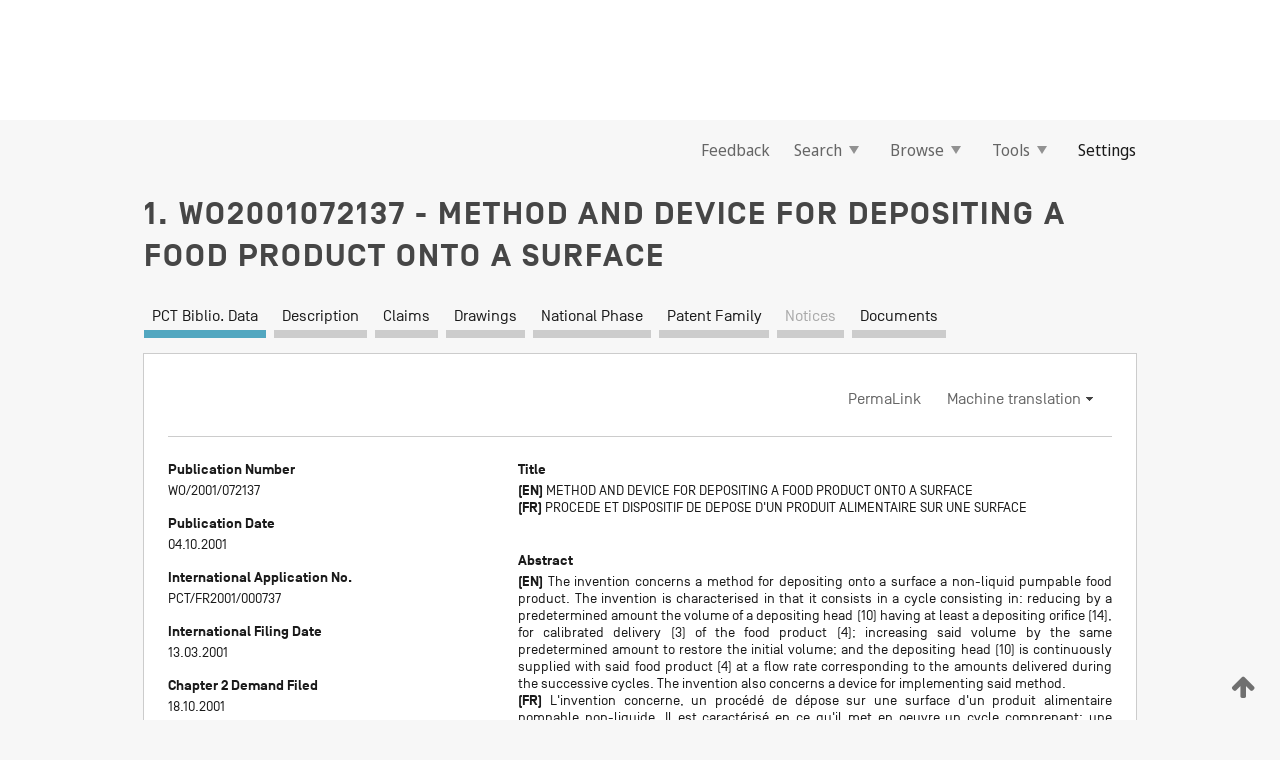

--- FILE ---
content_type: text/html;charset=UTF-8
request_url: https://patentscope.wipo.int/search/en/detail.jsf?docId=WO2001072137
body_size: 17400
content:
<!DOCTYPE html>
<html xmlns="http://www.w3.org/1999/xhtml"><head id="j_idt9">
	<meta http-equiv="X-UA-Compatible" content="IE=edge" />
	<meta lang="en" http-equiv="Content-Type" content="text/html;charset=utf-8" charset="utf-8" />

	
	<meta name="viewport" content="width=device-width, initial-scale=1.0, minimum-scale=1.0, maximum-scale=1.0" />
	
	<meta name="apple-mobile-web-app-capable" content="yes" />
	
	<meta name="apple-mobile-web-app-status-bar-style" content="black-translucent" />
		<meta name="Description" content="This patent search tool allows you not only to search the PCT database of about 2 million International Applications but also the worldwide patent collections. This search facility features: flexible search syntax; automatic word stemming and relevance ranking; as well as graphical results." />

   <meta name="language" content="en" />
   <meta name="applicationId" content="WO2001072137" />
   <meta name="keywords" content="METHOD AND DEVICE FOR DEPOSITING A FOOD PRODUCT ONTO A SURFACE" />
   <meta name="description" content="The invention concerns a method for depositing onto a surface a non-liquid pumpable food product. The invention is characterised in that it consists in a cycle consisting in: reducing by a predetermined amount the volume of a depositing head (10) having at least a depositing orifice (14), for calibrated delivery (3) of the food product (4); increasing said volume by the same predetermined amount to restore the initial volume; and the depositing head (10) is continuously supplied with said food product (4) at a flow rate corresponding to the amounts delivered during the successive cycles. The invention also concerns a device for implementing said method." /><link rel="alternate" hreflang="en" href="https://patentscope.wipo.int/search/en/WO2001072137" /><link rel="alternate" hreflang="fr" href="https://patentscope.wipo.int/search/fr/WO2001072137" />

      <meta name="DC.type" content="Patent Application" />
      <meta name="DC.title" content="METHOD AND DEVICE FOR DEPOSITING A FOOD PRODUCT ONTO A SURFACE" />
      <meta name="DC.identifier" content="WO2001072137" />
         <meta name="DC.creator" scheme="inventor" content="BEROS, Jean" />
         <meta name="DC.creator" scheme="inventor" content="GOETHALS, René" />
         <meta name="DC.creator" scheme="inventor" content="NOWICKI, Marcel" />
         <meta name="DC.contributor" scheme="assignee" content="LU" />
         <meta name="DC.contributor" scheme="assignee" content="BEROS, Jean" />
         <meta name="DC.contributor" scheme="assignee" content="GOETHALS, René" />
         <meta name="DC.contributor" scheme="assignee" content="NOWICKI, Marcel" />

      <meta name="DC.date" scheme="issued" content="2001-10-04" />
		<meta name="Cache-Control" content="no-cache,no-store,must-revalidate" />
		<meta name="Expires" content="0" />
		<meta name="Pragma" content="no-cache" />
	
	<title>WO2001072137 METHOD AND DEVICE FOR DEPOSITING A FOOD PRODUCT ONTO A SURFACE</title><link type="text/css" rel="stylesheet" href="/search/javax.faces.resource/theme.css.jsf?ln=primefaces-wipo" /><link type="text/css" rel="stylesheet" href="/search/javax.faces.resource/primefaces/fa/font-awesome.css.xhtml" /><script type="text/javascript" src="/search/javax.faces.resource/omnifaces.js.jsf?ln=omnifaces&amp;v=2.6.9"></script><link type="text/css" rel="stylesheet" href="/search/javax.faces.resource/css/components.css.jsf?ln=w-ps-cc" /><link type="text/css" rel="stylesheet" href="/search/javax.faces.resource/css/components.css.jsf?ln=ps-cc" /><link type="text/css" rel="stylesheet" href="/search/javax.faces.resource/css/common/common.css.jsf" /><link type="text/css" rel="stylesheet" href="/search/javax.faces.resource/css/common/primefaces-custom.css.jsf" /><link type="text/css" rel="stylesheet" href="/search/javax.faces.resource/css/common/wfaces-custom.css.jsf" /><link type="text/css" rel="stylesheet" href="/search/javax.faces.resource/css/wipo/ps-ulf-compatibility.css.jsf" /><link type="text/css" rel="stylesheet" href="/search/javax.faces.resource/css/detail.css.jsf" /><link type="text/css" rel="stylesheet" href="/search/javax.faces.resource/css/machine-translation.css.jsf" /><link type="text/css" rel="stylesheet" href="/search/javax.faces.resource/css/lightbox-ps.css.jsf?ln=lightbox" /><link type="text/css" rel="stylesheet" href="/search/javax.faces.resource/primefaces/components.css.xhtml" /><script type="text/javascript" src="/search/javax.faces.resource/primefaces/jquery/jquery.js.xhtml"></script><script type="text/javascript" src="/search/javax.faces.resource/primefaces/core.js.xhtml"></script><script type="text/javascript" src="/search/javax.faces.resource/primefaces/components.js.xhtml"></script><script type="text/javascript" src="/search/javax.faces.resource/primefaces/jquery/jquery-plugins.js.xhtml"></script><script type="text/javascript" src="/search/javax.faces.resource/jsf.js.jsf?ln=javax.faces"></script><link type="text/css" rel="stylesheet" href="/search/javax.faces.resource/primefaces/timeline/timeline.css.xhtml" /><script type="text/javascript" src="/search/javax.faces.resource/primefaces/timeline/timeline.js.xhtml"></script><script type="text/javascript" src="/search/javax.faces.resource/hotkey/hotkey.js.jsf?ln=primefaces&amp;v=6.1"></script><style type="text/css">
		/*	When the drawerTriggering element has a top/bottom padding/margin (as the mainmenu items), 
			the position of the drawer must be updated correspondignly.*/
		.settings-drawer.b-drawer.wf-drawer-fix-position {
			top: -0.75rem;
		}	
	</style><style type="text/css">
		/*	When the drawerTriggering element has a top/bottom padding/margin (as the mainmenu items), 
			the position of the drawer must be updated correspondignly.*/
		.feedback-drawer.b-drawer.wf-drawer-fix-position {
			top: -0.75rem;
		}
		
		.feedback-message {
			margin-top: 1rem;
		}
	</style><style type="text/css">
		/*	When the drawerTriggering element has a top/bottom padding/margin (as the mainmenu items), 
			the position of the drawer must be updated correspondignly.*/
		.feedback-drawer.b-drawer.wf-drawer-fix-position {
			top: -0.75rem;
		}
	</style><script type="text/javascript">if(window.PrimeFaces){PrimeFaces.settings.locale='en';}</script>
		<link href="/search/javax.faces.resource/w/css/wfaces.css.xhtml?v=1.0&amp;b=" rel="stylesheet" />
      <link rel="stylesheet" type="text/css" href="/search/javax.faces.resource/css/detail/WO2001072137.css?P10-MKIKO1-91449" />




	<script>
		var APP_CTX='/search';
	</script>
		<script src="/search/javax.faces.resource/w/js/wfaces.js.xhtml?v=1.0&amp;b="></script><script type="text/javascript">
		epctmsg.lbl_designations_specific="Specific";
		epctmsg.lbl_designations_none="None";
		epctmsg.lbl_designations_all="All";
		epctmsg.lbl_designations_changeSelec="Change selection";
		epctmsg.lbl_designations_chooseDesig="Choose specific designations";
		epctmsg.no_results_text="No match for:";
	</script><script type="text/javascript" src="/search/javax.faces.resource/js/psa.js.jsf"></script>
			<script src="https://webcomponents.wipo.int/polyfills/webcomponents-loader.js"></script>
	  		
	  		<script src="https://webcomponents.wipo.int/wipo-navbar/wipo-navbar.js"></script><script type="text/javascript" src="/search/javax.faces.resource/js/components.js.jsf?ln=w-ps-cc"></script>
      <script type="text/javascript">
	      const MAX_CHEMICAL_TEXT_TAB_INDEX = -1;
	      const SEARCH_REPORT_TAB_INDEX = -1;
         var taptaUrl= false;
      </script>
      
      <script id="taptaWidgetUrl" src="https://patentscope.wipo.int/translate/widget/app.js" data-mt-widget-site="patentscope"></script><script type="text/javascript" src="/search/javax.faces.resource/lightbox/js/lightbox-ps.js.jsf"></script><script type="text/javascript" src="/search/javax.faces.resource/lightbox/js/jqueryrotate.min.js.jsf"></script>
      
      <script src="/search/resources/js/lib/require.js" type="text/javascript" charset="utf-8"></script><script type="text/javascript" src="/search/javax.faces.resource/js/detail.js.jsf"></script></head><body dir="ltr">
<div class="wf-overlayPanel"></div><div id="pageBlockUI" class="ui-blockui-content ui-widget ui-widget-content ui-corner-all ui-helper-hidden ui-shadow">
	<div class="b-infobox b-infobox--has-spinner">
	  <h4 class="b-infobox__title">
	    Processing
	  </h4>
	  <div class="b-infobox__text">
	    <p>
	    	Please wait...
	    </p>
	  </div>
	</div></div><script id="pageBlockUI_s" type="text/javascript">$(function(){PrimeFaces.cw("BlockUI","widget_pageBlockUI",{id:"pageBlockUI",block:"@(.b-page)"});});</script>
<div class="b-page b-page--application">
	<div class="b-navigation b-navigation--has-close"><wipo-navbar appId='app-0072' applicationName='PATENTSCOPE' applicationLink='/search/en' applicationCategory='patents' login='/search/wiposso/login' logout='/search/wiposso/logout' sso='unauthenticated' language='en' languageOptions='[{"code":"en","name":null,"link":null,"targetTab":null},{"code":"fr","name":null,"link":"/search/fr/detail.jsf?docId=WO2001072137","targetTab":null},{"code":"de","name":null,"link":"/search/de/detail.jsf?docId=WO2001072137","targetTab":null},{"code":"es","name":null,"link":"/search/es/detail.jsf?docId=WO2001072137","targetTab":null},{"code":"pt","name":null,"link":"/search/pt/detail.jsf?docId=WO2001072137","targetTab":null},{"code":"ru","name":null,"link":"/search/ru/detail.jsf?docId=WO2001072137","targetTab":null},{"code":"ja","name":null,"link":"/search/ja/detail.jsf?docId=WO2001072137","targetTab":null},{"code":"zh","name":null,"link":"/search/zh/detail.jsf?docId=WO2001072137","targetTab":null},{"code":"ko","name":null,"link":"/search/ko/detail.jsf?docId=WO2001072137","targetTab":null},{"code":"ar","name":null,"link":"/search/ar/detail.jsf?docId=WO2001072137","targetTab":null}]' userOptions='[{"code":null,"name":"SESSION QUERIES","link":"/search/en/reg/user_session_queries.jsf","targetTab":"_self"},{"code":null,"name":"SAVED QUERIES ","link":"/search/en/reg/user_queries.jsf","targetTab":"_self"},{"code":null,"name":"MARKUSH BATCHES","link":"/search/en/chemc/batches.jsf","targetTab":"_self"},{"code":null,"name":"WATCHED APPLICATIONS","link":"/search/en/reg/watching.jsf","targetTab":"_self"}]' helpOptions='[{"code":"contact","name":null,"link":"https://www3.wipo.int/contact/en/area.jsp?area=patentscope-db","targetTab":null},{"code":"faq","name":null,"link":"https://www.wipo.int/patentscope/en/faqs_patentscope.html","targetTab":null}]' helpMore='[{"code":null,"name":"PATENTSCOPE USERS COMMUNITY","link":"https://www.linkedin.com/groups/9811620/","targetTab":"_blank"},{"code":null,"name":"PATENTSCOPE HELP","link":"/search/en/help/help.jsf","targetTab":"_self"},{"code":null,"name":"TERMS OF USE","link":"https://www.wipo.int/patentscope/en/data/terms_patentscope.html","targetTab":"_blank"},{"code":null,"name":"PRIVACY POLICY","link":"https://www.wipo.int/tools/en/privacy_policy-ipportal.html","targetTab":"_blank"}]' hide-search='true'><div style='background:black; height: 48px; width: 100%'></div></wipo-navbar>

	<div class="ps-mainmenu--container">
<form id="formMainMenu" name="formMainMenu" method="post" action="/search/en/detail.jsf?docId=WO2001072137" enctype="application/x-www-form-urlencoded">
<input type="hidden" name="formMainMenu" value="formMainMenu" />

	
	
			<div class="ps-mainmenu">

				<div class="ps-mainmenu--item">
				</div>
				
				<div class="ps-mainmenu--item">
	
	<div class="ps-drawer-trigger b-pointer b-pointer--is-toggle" aria-controls="feedback_drawer"><a id="formMainMenu:feedbackLink" href="#" onclick="mojarra.ab(this,event,'action',0,'feedbackForm');return false">Feedback</a>
	</div>
				</div>
			
				<div class="ps-mainmenu--item">
		<button id="formMainMenu:triggerSearchMenu" class="ps-plain-button " type="button">Search
			<span class="icon-wrapper small-arrow-down-icon"></span>
		</button><div id="formMainMenu:j_idt700" class="ui-menu ui-menu-dynamic ui-widget ui-widget-content ui-corner-all ui-helper-clearfix ui-shadow ps-mainmenu--submenu" role="menu"><div tabindex="0" class="ui-helper-hidden-accessible"></div><ul class="ui-menu-list ui-helper-reset"><li class="ui-menuitem ui-widget ui-corner-all" role="menuitem"><a tabindex="-1" id="formMainMenu:simpleSearch" class="ui-menuitem-link ui-corner-all" href="#" onclick="document.location.href='/search/en/search.jsf';PrimeFaces.ab({s:&quot;formMainMenu:simpleSearch&quot;,f:&quot;formMainMenu&quot;});return false;"><span class="ui-menuitem-text">Simple</span></a></li><li class="ui-menuitem ui-widget ui-corner-all" role="menuitem"><a tabindex="-1" id="formMainMenu:advancedSearch" class="ui-menuitem-link ui-corner-all" href="#" onclick="document.location.href='/search/en/advancedSearch.jsf';PrimeFaces.ab({s:&quot;formMainMenu:advancedSearch&quot;,f:&quot;formMainMenu&quot;});return false;"><span class="ui-menuitem-text">Advanced Search</span></a></li><li class="ui-menuitem ui-widget ui-corner-all" role="menuitem"><a tabindex="-1" id="formMainMenu:structuredSearch" class="ui-menuitem-link ui-corner-all" href="#" onclick="document.location.href='/search/en/structuredSearch.jsf';PrimeFaces.ab({s:&quot;formMainMenu:structuredSearch&quot;,f:&quot;formMainMenu&quot;});return false;"><span class="ui-menuitem-text">Field Combination</span></a></li><li class="ui-menuitem ui-widget ui-corner-all" role="menuitem"><a tabindex="-1" id="formMainMenu:clir" class="ui-menuitem-link ui-corner-all" href="#" onclick="document.location.href='/search/en/clir/clir.jsf';PrimeFaces.ab({s:&quot;formMainMenu:clir&quot;,f:&quot;formMainMenu&quot;});return false;"><span class="ui-menuitem-text">Cross Lingual Expansion</span></a></li><li class="ui-menuitem ui-widget ui-corner-all" role="menuitem"><a tabindex="-1" class="ui-menuitem-link ui-corner-all" href="#" onclick="document.location.href='/search/en/chemc/chemc.jsf';PrimeFaces.ab({s:&quot;formMainMenu:j_idt701&quot;,f:&quot;formMainMenu&quot;});return false;"><span class="ui-menuitem-text">Chemical compounds (login required)</span></a></li></ul></div><script id="formMainMenu:j_idt700_s" type="text/javascript">$(function(){PrimeFaces.cw("PlainMenu","widget_formMainMenu_j_idt700",{id:"formMainMenu:j_idt700",overlay:true,my:"left top",at:"left bottom",trigger:"formMainMenu:triggerSearchMenu",triggerEvent:"click"});});</script>
				</div>

	
				<div class="ps-mainmenu--item">
		<button id="formMainMenu:triggerBrowseMenu" class="ps-plain-button " type="button">Browse
			<span class="icon-wrapper small-arrow-down-icon"></span>
		</button><div id="formMainMenu:j_idt711" class="ui-menu ui-menu-dynamic ui-widget ui-widget-content ui-corner-all ui-helper-clearfix ui-shadow ui-menu-toggleable ps-mainmenu--submenu" role="menu"><div tabindex="0" class="ui-helper-hidden-accessible"></div><ul class="ui-menu-list ui-helper-reset"><li class="ui-menuitem ui-widget ui-corner-all" role="menuitem"><a tabindex="-1" id="formMainMenu:browseByWeek" class="ui-menuitem-link ui-corner-all" href="#" onclick="document.location.href='/search/en/resultWeeklyBrowse.jsf';PrimeFaces.ab({s:&quot;formMainMenu:browseByWeek&quot;,f:&quot;formMainMenu&quot;});return false;"><span class="ui-menuitem-text">Browse by Week (PCT)</span></a></li><li class="ui-menuitem ui-widget ui-corner-all" role="menuitem"><a tabindex="-1" id="formMainMenu:pctBrowse" class="ui-menuitem-link ui-corner-all" href="#" onclick="document.location.href='/search/en/pctBrowse.jsf';PrimeFaces.ab({s:&quot;formMainMenu:pctBrowse&quot;,f:&quot;formMainMenu&quot;});return false;"><span class="ui-menuitem-text">Gazette Archive</span></a></li><li class="ui-menuitem ui-widget ui-corner-all" role="menuitem"><a tabindex="-1" id="formMainMenu:sequenceListing" class="ui-menuitem-link ui-corner-all" href="#" onclick="document.location.href='/search/en/sequences.jsf';PrimeFaces.ab({s:&quot;formMainMenu:sequenceListing&quot;,f:&quot;formMainMenu&quot;});return false;"><span class="ui-menuitem-text">Sequence listing</span></a></li><li id="formMainMenu:j_idt712" class="ui-widget-header ui-corner-all"><h3><span class="ui-icon ui-icon-triangle-1-s"></span>National Phase Entries</h3></li><li class="ui-menuitem ui-widget ui-corner-all ui-submenu-child" role="menuitem"><a tabindex="-1" id="formMainMenu:pctNPE" class="ui-menuitem-link ui-corner-all" href="/search/static/npe/npe.zip"><span class="ui-menuitem-text"><table>
<tbody>
<tr>
<td>National Phase Entries Full download </td>
<td><label class="icon-wrapper http-download-icon ps-left-space"></label></td>
<td>
									<a href="ftp://ftp.wipo.int/patentscope/pdf/npe/npe.zip" class="icon-wrapper ftp-download-icon ps-left-space"></a></td>
</tr>
</tbody>
</table>
</span></a></li><li class="ui-menuitem ui-widget ui-corner-all ui-submenu-child" role="menuitem"><a tabindex="-1" id="formMainMenu:pctNPEinc" class="ui-menuitem-link ui-corner-all" href="/search/static/npe/npe-incremental.zip"><span class="ui-menuitem-text"><table>
<tbody>
<tr>
<td>National Phase Entries Incremental download (last 7 days) </td>
<td><label class="icon-wrapper http-download-icon ps-left-space"></label></td>
<td>
									<a href="ftp://ftp.wipo.int/patentscope/pdf/npe/npe-incremental.zip" class="icon-wrapper ftp-download-icon ps-left-space"></a></td>
</tr>
</tbody>
</table>
</span></a></li><li id="formMainMenu:j_idt721" class="ui-widget-header ui-corner-all"><h3><span class="ui-icon ui-icon-triangle-1-s"></span>Authority File </h3></li><li class="ui-menuitem ui-widget ui-corner-all ui-submenu-child" role="menuitem"><a tabindex="-1" id="formMainMenu:authorityFileST37" class="ui-menuitem-link ui-corner-all" href="/search/static/authority/WO_AF.zip"><span class="ui-menuitem-text"><table>
<tbody>
<tr>
<td>Authority File  Download Standard ST37</td>
<td><label class="icon-wrapper http-download-icon ps-left-space"></label></td>
<td>
									<a href="ftp://ftp.wipo.int/patentscope/pdf/gazette/WO_AF.zip" class="icon-wrapper ftp-download-icon ps-left-space"></a></td>
</tr>
</tbody>
</table>
</span></a></li></ul></div><script id="formMainMenu:j_idt711_s" type="text/javascript">$(function(){PrimeFaces.cw("PlainMenu","widget_formMainMenu_j_idt711",{id:"formMainMenu:j_idt711",toggleable:true,overlay:true,my:"left top",at:"left bottom",trigger:"formMainMenu:triggerBrowseMenu",triggerEvent:"click"});});</script>
		
				</div><div id="formMainMenu:toolsMainMenu" class="ps-mainmenu--item js-multiDocumentDownloadEnabled">
		<button id="formMainMenu:triggerToolsMenu" class="ps-plain-button " type="button">Tools
			<span class="icon-wrapper small-arrow-down-icon"></span>
		</button><div id="formMainMenu:j_idt735" class="ui-menu ui-menu-dynamic ui-widget ui-widget-content ui-corner-all ui-helper-clearfix ui-shadow ps-mainmenu--submenu" role="menu"><div tabindex="0" class="ui-helper-hidden-accessible"></div><ul class="ui-menu-list ui-helper-reset"><li class="ui-menuitem ui-widget ui-corner-all" role="menuitem"><a tabindex="-1" class="ui-menuitem-link ui-corner-all" href="https://patentscope.wipo.int/translate/translate.jsf?interfaceLanguage=en" target="_blank"><span class="ui-menuitem-text">WIPO Translate</span></a></li><li class="ui-menuitem ui-widget ui-corner-all" role="menuitem"><a tabindex="-1" class="ui-menuitem-link ui-corner-all" href="https://wipopearl.wipo.int/en/linguistic" target="_blank"><span class="ui-menuitem-text">WIPO Pearl</span></a></li><li class="ui-menuitem ui-widget ui-corner-all" role="menuitem"><a tabindex="-1" id="formMainMenu:greenInventory" class="ui-menuitem-link ui-corner-all" href="https://www.wipo.int/classifications/ipc/green-inventory/home" target="_blank"><span class="ui-menuitem-text">IPC Green Inventory</span></a></li><li class="ui-menuitem ui-widget ui-corner-all" role="menuitem"><a tabindex="-1" id="formMainMenu:aiIndexEn" class="ui-menuitem-link ui-corner-all" href="https://www.wipo.int/tech_trends/en/artificial_intelligence/patentscope.html" target="_blank"><span class="ui-menuitem-text">Artificial Intelligence Index</span></a></li><li class="ui-menuitem ui-widget ui-corner-all" role="menuitem"><a tabindex="-1" id="formMainMenu:covid19" class="ui-menuitem-link ui-corner-all" href="#" onclick="document.location.href='/search/en/covid19.jsf';PrimeFaces.ab({s:&quot;formMainMenu:covid19&quot;,f:&quot;formMainMenu&quot;});return false;"><span class="ui-menuitem-text">Support COVID-19 efforts</span></a></li><li class="ui-menuitem ui-widget ui-corner-all" role="menuitem"><a tabindex="-1" id="formMainMenu:sdg" class="ui-menuitem-link ui-corner-all" href="#" onclick="document.location.href='/search/en/sdg.jsf';PrimeFaces.ab({s:&quot;formMainMenu:sdg&quot;,f:&quot;formMainMenu&quot;});return false;"><span class="ui-menuitem-text">Sustainable Development Goals (SDGs)</span></a></li><li class="ui-menuitem ui-widget ui-corner-all" role="menuitem"><a tabindex="-1" class="ui-menuitem-link ui-corner-all" href="https://www.wipo.int/patent_register_portal" target="_blank"><span class="ui-menuitem-text">Portal to patent registers</span></a></li></ul></div><script id="formMainMenu:j_idt735_s" type="text/javascript">$(function(){PrimeFaces.cw("PlainMenu","widget_formMainMenu_j_idt735",{id:"formMainMenu:j_idt735",overlay:true,my:"left top",at:"left bottom",trigger:"formMainMenu:triggerToolsMenu",triggerEvent:"click"});});</script></div>
	
	
				<div class="ps-mainmenu--item">
	
	<div class="ps-drawer-trigger b-pointer b-pointer--is-toggle" aria-controls="settings_drawer">
						<span>Settings</span>
	</div>
				</div>
				
		    </div><input type="hidden" name="javax.faces.ViewState" id="j_id1:javax.faces.ViewState:0" value="-1637303642542386937:-3595620531980049079" autocomplete="off" />
</form>
	</div>
		<div id="settings_drawer" class="ps-drawer b-drawer b-workbench-filter-advanced     wf-drawer-fix-position      settings-drawer">

			<div class="b-drawer__step">
				<h2 class="b-drawer__title">Settings</h2>
					<div class="b-drawer__title-actions"><button id="j_idt754" name="j_idt754" class="b-button" onclick="PrimeFaces.ab({s:&quot;j_idt754&quot;,f:&quot;settingsForm&quot;,u:&quot;settingsForm&quot;});return false;" type="submit"><span class="ui-button-text ui-c">Reset</span></button><script id="j_idt754_s" type="text/javascript">PrimeFaces.cw("CommandButton","widget_j_idt754",{id:"j_idt754"});</script><button id="j_idt755" name="j_idt755" class="b-button b-button--is-type_primary js-close-pointer js-close-button" onclick="onDrawerClose(this);" type="button" aria-controls="settings_drawer"><span class="ui-button-text ui-c">Close</span></button><script id="j_idt755_s" type="text/javascript">PrimeFaces.cw("CommandButton","widget_j_idt755",{id:"j_idt755"});</script>
					</div>
			</div>

			<div class="ps-drawer--content">
<form id="settingsForm" name="settingsForm" method="post" action="/search/en/detail.jsf?docId=WO2001072137" enctype="application/x-www-form-urlencoded">
<input type="hidden" name="settingsForm" value="settingsForm" />
<div id="settingsForm:j_idt757" class="ui-tabmenu ui-widget ui-widget-content ui-corner-all ps-tabmenu ps-tabmenu--is-plain"><ul class="ui-tabmenu-nav ui-helper-reset ui-helper-clearfix ui-widget-header ui-corner-all" role="tablist"><li class="ui-tabmenuitem ui-state-default ui-state-active ui-corner-top" role="tab" aria-expanded="true" aria-selected="true"><a tabindex="-1" class="ui-menuitem-link ui-corner-all" href="#" onclick="PrimeFaces.ab({s:&quot;settingsForm:j_idt758&quot;,u:&quot;settingsForm&quot;,f:&quot;settingsForm&quot;});return false;"><span class="ui-menuitem-text">Query</span></a></li><li class="ui-tabmenuitem ui-state-default ui-corner-top" role="tab" aria-expanded="false" aria-selected="false"><a tabindex="-1" class="ui-menuitem-link ui-corner-all" href="#" onclick="PrimeFaces.ab({s:&quot;settingsForm:j_idt759&quot;,u:&quot;settingsForm&quot;,f:&quot;settingsForm&quot;});return false;"><span class="ui-menuitem-text">Office</span></a></li><li class="ui-tabmenuitem ui-state-default ui-corner-top" role="tab" aria-expanded="false" aria-selected="false"><a tabindex="-1" class="ui-menuitem-link ui-corner-all" href="#" onclick="PrimeFaces.ab({s:&quot;settingsForm:j_idt760&quot;,u:&quot;settingsForm&quot;,f:&quot;settingsForm&quot;});return false;"><span class="ui-menuitem-text">Result</span></a></li><li class="ui-tabmenuitem ui-state-default ui-corner-top" role="tab" aria-expanded="false" aria-selected="false"><a tabindex="-1" class="ui-menuitem-link ui-corner-all" href="#" onclick="PrimeFaces.ab({s:&quot;settingsForm:j_idt761&quot;,u:&quot;settingsForm&quot;,f:&quot;settingsForm&quot;});return false;"><span class="ui-menuitem-text">Download</span></a></li><li class="ui-tabmenuitem ui-state-default ui-corner-top" role="tab" aria-expanded="false" aria-selected="false"><a tabindex="-1" class="ui-menuitem-link ui-corner-all" href="#" onclick="PrimeFaces.ab({s:&quot;settingsForm:j_idt762&quot;,u:&quot;settingsForm&quot;,f:&quot;settingsForm&quot;});return false;"><span class="ui-menuitem-text">Interface</span></a></li></ul></div><script id="settingsForm:j_idt757_s" type="text/javascript">PrimeFaces.cw("TabMenu","widget_settingsForm_j_idt757",{id:"settingsForm:j_idt757"});</script><div id="settingsForm:querySection" class="ui-outputpanel ui-widget">
	<div id="settingsForm:j_idt764" class="b-edit-panel">
		<div class="b-edit-panel__content">

	<div id="settingsForm:j_idt765" class="b-edit-panel__section-group">
		<div class="b-edit-panel__section b-view-panel__section--slots_two">
    
    <div id="settingsForm:j_idt766" class="b-view-panel__slot w-slot">
	<div id="settingsForm:queryLanguage">
		<div class="b-input b-input-dropdown b-input--has-floatlabel b-input--is-select                         ">
	
			<div class="b-input__table">
				<div class="b-input__table-td b-input__table-td__dropdown">
					<label class="b-input__label b-input__label"><label>Query Language</label>
					</label><select id="settingsForm:queryLanguage:input" name="settingsForm:queryLanguage:input" class="b-input__input b-input__dropdown-input" size="1" onselect="" tabindex="" onchange="PrimeFaces.ab({s:this,e:&quot;change&quot;,p:&quot;settingsForm:queryLanguage:input&quot;,u:&quot;@(.js-searchTextLanguage-option)&quot;});">	<option value="ar">Arabic</option>
	<option value="bg">Bulgarian</option>
	<option value="zh">Chinese</option>
	<option value="hr">Croatian</option>
	<option value="cs">Czech</option>
	<option value="da">Danish</option>
	<option value="nl">Dutch</option>
	<option value="en">English</option>
	<option value="et">Estonian</option>
	<option value="fi">Finnish</option>
	<option value="fr">French</option>
	<option value="ge">Georgian</option>
	<option value="de">German</option>
	<option value="el">Greek</option>
	<option value="he">Hebrew</option>
	<option value="hu">Hungarian</option>
	<option value="id">Indonesian</option>
	<option value="it">Italian</option>
	<option value="ja">Japanese</option>
	<option value="kk">Kazakh</option>
	<option value="kh">Khmer</option>
	<option value="ko">Korean</option>
	<option value="lo">Lao</option>
	<option value="lv">Latvian</option>
	<option value="lt">Lithuanian </option>
	<option value="ms">Malay</option>
	<option value="no">Norvegian</option>
	<option value="pl">Polish</option>
	<option value="pt">Portuguese</option>
	<option value="ro">Romanian</option>
	<option value="ru">Russian</option>
	<option value="sr">Serbian</option>
	<option value="sk">Slovak</option>
	<option value="es">Spanish</option>
	<option value="sv">Swedish</option>
	<option value="th">Thai</option>
	<option value="tr">Turkish</option>
	<option value="vn">Vietnamese</option>
	<option value="GUI" selected="selected">Default</option>
</select>
	
				</div>
			</div><div id="settingsForm:queryLanguage:error"></div><div id="settingsForm:queryLanguage:info"></div>
		</div>
	</div>
	</div>
			
		</div>
	</div>

	<div id="settingsForm:j_idt862" class="b-edit-panel__section-group">
		<div class="b-edit-panel__section b-view-panel__section--slots_three">
    
    <div id="settingsForm:j_idt863" class="b-view-panel__slot w-slot">
	<div id="settingsForm:stemmingOption">
		
		<div class="b-input b-input-checkbox                    ">
			<div class="b-input__checkbox-input">
				<fieldset class="b-input__checkbox-group">
      				<div class="b-input__table">
						<label class="b-input__checkbox-item b-input__table-tr"><input id="settingsForm:stemmingOption:input" type="checkbox" name="settingsForm:stemmingOption:input" checked="checked" tabindex="" onclick="PrimeFaces.ab({s:this,e:&quot;click&quot;,p:&quot;settingsForm:stemmingOption:input&quot;,u:&quot;@(.js-stemming-option)&quot;});" />
							<span class="b-input__checkbox-item-text b-input__table-td b-input__checkbox-input-label">Stemming
							</span>
						</label>
					</div>
				</fieldset>
			</div><div id="settingsForm:stemmingOption:error"></div><div id="settingsForm:stemmingOption:info"></div>
	</div>
	</div>
	</div>
    
    <div id="settingsForm:j_idt1069" class="b-view-panel__slot w-slot">
	<div id="settingsForm:singleFamilyMemberOption">
		
		<div class="b-input b-input-checkbox                    ">
			<div class="b-input__checkbox-input">
				<fieldset class="b-input__checkbox-group">
      				<div class="b-input__table">
						<label class="b-input__checkbox-item b-input__table-tr"><input id="settingsForm:singleFamilyMemberOption:input" type="checkbox" name="settingsForm:singleFamilyMemberOption:input" tabindex="" onclick="PrimeFaces.ab({s:this,e:&quot;click&quot;,p:&quot;settingsForm:singleFamilyMemberOption:input&quot;,u:&quot;@(.js-singleFamilyMember-option)&quot;});" />
							<span class="b-input__checkbox-item-text b-input__table-td b-input__checkbox-input-label">Single Family Member
							</span>
						</label>
					</div>
				</fieldset>
			</div><div id="settingsForm:singleFamilyMemberOption:error"></div><div id="settingsForm:singleFamilyMemberOption:info"></div>
	</div>
	</div>
	</div>
    
    <div id="settingsForm:j_idt1107" class="b-view-panel__slot w-slot">
	<div id="settingsForm:includeNplOption">
		
		<div class="b-input b-input-checkbox                    ">
			<div class="b-input__checkbox-input">
				<fieldset class="b-input__checkbox-group">
      				<div class="b-input__table">
						<label class="b-input__checkbox-item b-input__table-tr"><input id="settingsForm:includeNplOption:input" type="checkbox" name="settingsForm:includeNplOption:input" tabindex="" onclick="PrimeFaces.ab({s:this,e:&quot;click&quot;,p:&quot;settingsForm:includeNplOption:input&quot;,u:&quot;@(.js-includeNPL-option)&quot;});" />
							<span class="b-input__checkbox-item-text b-input__table-td b-input__checkbox-input-label">Include NPL
							</span>
						</label>
					</div>
				</fieldset>
			</div><div id="settingsForm:includeNplOption:error"></div><div id="settingsForm:includeNplOption:info"></div>
	</div>
	</div>
	</div>
			
		</div>
	</div>

	<div id="settingsForm:j_idt1181" class="b-edit-panel__section-group">
		<div class="b-edit-panel__section b-view-panel__section--slots_three">
    
    <div id="settingsForm:j_idt1184" class="b-view-panel__slot w-slot">
	<div id="settingsForm:sortOption">
		<div class="b-input b-input-dropdown b-input--has-floatlabel b-input--is-select                         ">
	
			<div class="b-input__table">
				<div class="b-input__table-td b-input__table-td__dropdown">
					<label class="b-input__label b-input__label">Sort by:
					</label><select id="settingsForm:sortOption:input" name="settingsForm:sortOption:input" class="b-input__input b-input__dropdown-input" size="1" onselect="" tabindex="" onchange="mojarra.ab(this,event,'change',0,0)">	<option value="-score" selected="selected">Relevance</option>
	<option value="-DP">Pub Date Desc</option>
	<option value="+DP">Pub Date Asc</option>
	<option value="-AD">App Date Desc</option>
	<option value="+AD">App Date Asc</option>
</select>
	
				</div>
			</div><div id="settingsForm:sortOption:error"></div><div id="settingsForm:sortOption:info"></div>
		</div>
	</div>
	</div>
    
    <div id="settingsForm:j_idt1230" class="b-view-panel__slot w-slot">
	<div id="settingsForm:lengthOption">
		<div class="b-input b-input-dropdown b-input--has-floatlabel b-input--is-select                         ">
	
			<div class="b-input__table">
				<div class="b-input__table-td b-input__table-td__dropdown">
					<label class="b-input__label b-input__label"><label>List Length</label>
					</label><select id="settingsForm:lengthOption:input" name="settingsForm:lengthOption:input" class="b-input__input b-input__dropdown-input" size="1" onselect="" tabindex="" onchange="mojarra.ab(this,event,'change',0,0)">	<option value="10" selected="selected">10</option>
	<option value="50">50</option>
	<option value="100">100</option>
	<option value="200">200</option>
</select>
	
				</div>
			</div><div id="settingsForm:lengthOption:error"></div><div id="settingsForm:lengthOption:info"></div>
		</div>
	</div>
	</div>
    
    <div id="settingsForm:j_idt1540" class="b-view-panel__slot w-slot">
	<div id="settingsForm:j_idt1541">
		<div class="b-input b-input-dropdown b-input--has-floatlabel b-input--is-select                         ">
	
			<div class="b-input__table">
				<div class="b-input__table-td b-input__table-td__dropdown">
					<label class="b-input__label b-input__label">Result List View
					</label><select id="settingsForm:j_idt1541:input" name="settingsForm:j_idt1541:input" class="b-input__input b-input__dropdown-input" size="1" onselect="" tabindex="" onchange="mojarra.ab(this,event,'change',0,0)">	<option value="SIMPLE_VIEW">Simple</option>
	<option value="DOUBLE_VIEW">Double</option>
	<option value="ALL_VIEW" selected="selected">All</option>
	<option value="ALL_VIEW_IMAGE">All+Image</option>
	<option value="IMAGE_ONLY">Image</option>
	<option value="MULTI_LANGS">Multi-columns</option>
</select>
	
				</div>
			</div><div id="settingsForm:j_idt1541:error"></div><div id="settingsForm:j_idt1541:info"></div>
		</div>
	</div>
	</div>
			
		</div>
	</div>
		</div>
	</div></div><input type="hidden" name="javax.faces.ViewState" id="j_id1:javax.faces.ViewState:1" value="-1637303642542386937:-3595620531980049079" autocomplete="off" />
</form>
			</div>
		</div>
		<div id="feedback_drawer" class="ps-drawer b-drawer b-workbench-filter-advanced     wf-drawer-fix-position      feedback-drawer">

			<div class="b-drawer__step">
				<h2 class="b-drawer__title">Feedback</h2>
					<div class="b-drawer__title-actions"><button id="j_idt3603" name="j_idt3603" class="b-button js-close-pointer js-close-button" onclick="PrimeFaces.ab({s:&quot;j_idt3603&quot;,p:&quot;j_idt3603&quot;,u:&quot;feedbackForm&quot;});return false;" type="submit" aria-controls="feedback_drawer"><span class="ui-button-text ui-c">Close</span></button><script id="j_idt3603_s" type="text/javascript">PrimeFaces.cw("CommandButton","widget_j_idt3603",{id:"j_idt3603"});</script>
					</div>
			</div>

			<div class="ps-drawer--content">
<form id="feedbackForm" name="feedbackForm" method="post" action="/search/en/detail.jsf?docId=WO2001072137" enctype="application/x-www-form-urlencoded">
<input type="hidden" name="feedbackForm" value="feedbackForm" />
<span id="feedbackForm:feedbackPanel">
			<div class="feedback-message"><p>Please let us know your thoughts on PATENTSCOPE or tell us what you feel is missing or how we could improve it.</p>
			</div>
	<div id="feedbackForm:j_idt3614" class="b-edit-panel">
		<div class="b-edit-panel__content">

	<div id="feedbackForm:j_idt3615" class="b-edit-panel__section-group">
		<div class="b-edit-panel__section ">
    
    <div id="feedbackForm:j_idt3617" class="b-view-panel__slot w-slot">
	<div id="feedbackForm:feedback">
		<div class="b-input b-input-text-area b-input--has-floatlabel      b-input--is-required                      ">
	
			<div class="b-input__table">
				<div class="b-input__table-td">
	
					<label class="b-input__label"><span class="ie-bg-label">Your feedback</span></label><textarea id="feedbackForm:feedback:input" name="feedbackForm:feedback:input" cols="20" rows="3" tabindex="" maxlength="2147483647" style="overflow-y: auto; " aria-required="true" class="ui-inputfield ui-inputtextarea ui-widget ui-state-default ui-corner-all b-input__text-area-input  ui-inputtextarea-resizable"></textarea><script id="feedbackForm:feedback:input_s" type="text/javascript">$(function(){PrimeFaces.cw("InputTextarea","widget_feedbackForm_feedback_input",{id:"feedbackForm:feedback:input",autoResize:true,counter:"feedbackForm:feedback:display",counterTemplate:"{0} characters remaining."});});</script>
	
				</div>
			</div><div id="feedbackForm:feedback:error"></div><div id="feedbackForm:feedback:info"></div>
		</div>
	</div>
	<div id="feedbackForm:contactEmail">
		<div class="b-input b-input-text b-input--has-floatlabel       b-input--is-required                   ">
			<div class="b-input__table" style="width: 100%">
				<div class="b-input__table-td">
					<label class="b-input__label">Contact email
					</label><input id="feedbackForm:contactEmail:input" type="text" name="feedbackForm:contactEmail:input" autocomplete="off" class="b-input__input b-input__text-input                       " onkeydown="" onkeyup="" style="" tabindex="" title="" />
				</div><div id="feedbackForm:contactEmail:buttons" class="b-input__button-wrapper"><button id="feedbackForm:contactEmail:j_idt4222" name="feedbackForm:contactEmail:j_idt4222" class="b-button b-button--is-type_primary" onclick="PrimeFaces.ab({s:&quot;feedbackForm:contactEmail:j_idt4222&quot;,p:&quot;feedbackForm&quot;,u:&quot;feedbackForm&quot;,onco:function(xhr,status,args){if (args &amp;&amp; args.closeDrawer) { PSComponents.closeDrawer('feedback_drawer'); };}});return false;" type="submit"><span class="ui-button-text ui-c">Send</span></button><script id="feedbackForm:contactEmail:j_idt4222_s" type="text/javascript">PrimeFaces.cw("CommandButton","widget_feedbackForm_contactEmail_j_idt4222",{id:"feedbackForm:contactEmail:j_idt4222"});</script></div>
	
		     </div><div id="feedbackForm:contactEmail:error"></div><div id="feedbackForm:contactEmail:info"></div>
	    </div>
    </div>
	</div>
			
		</div>
	</div>
		</div>
	</div><span id="feedbackForm:j_idt4275"></span><script type="text/javascript">$(function(){PrimeFaces.focus('feedbackForm:feedback:input');});</script></span><input type="hidden" name="javax.faces.ViewState" id="j_id1:javax.faces.ViewState:2" value="-1637303642542386937:-3595620531980049079" autocomplete="off" />
</form>
			</div>
		</div>
		<div id="goto_drawer" class="ps-drawer b-drawer b-workbench-filter-advanced     wf-drawer-fix-position      goto-drawer">

			<div class="b-drawer__step">
				<h2 class="b-drawer__title">Goto Application</h2>
			</div>

			<div class="ps-drawer--content">
<form id="gotoForm" name="gotoForm" method="post" action="/search/en/detail.jsf?docId=WO2001072137" enctype="application/x-www-form-urlencoded">
<input type="hidden" name="gotoForm" value="gotoForm" />

	<div id="gotoForm:j_idt4494" class="b-edit-panel">
		<div class="b-edit-panel__content">

	<div id="gotoForm:j_idt4495" class="b-edit-panel__section-group">
		<div class="b-edit-panel__section ">
    
    <div id="gotoForm:j_idt4496" class="b-view-panel__slot w-slot">
	<div id="gotoForm:gotoApplicationNumber">
		<div class="b-input b-input-text b-input--has-floatlabel       b-input--is-required                   ">
			<div class="b-input__table" style="width: 100%">
				<div class="b-input__table-td">
					<label class="b-input__label">Application Id/Number
					</label><input id="gotoForm:gotoApplicationNumber:input" type="text" name="gotoForm:gotoApplicationNumber:input" autocomplete="off" class="b-input__input b-input__text-input                       " onkeydown="if (event.keyCode == 13) {$('.js-goto-button').click(); return false;}" onkeyup="" style="" tabindex="" title="" />
				</div><div id="gotoForm:gotoApplicationNumber:buttons" class="b-input__button-wrapper"><button id="gotoForm:gotoApplicationNumber:j_idt4498" name="gotoForm:gotoApplicationNumber:j_idt4498" class="b-button-medium primary js-goto-button" onclick="PrimeFaces.ab({s:&quot;gotoForm:gotoApplicationNumber:j_idt4498&quot;,u:&quot;gotoForm&quot;});return false;" type="submit"><span class="ui-button-icon-left ui-icon ui-c b-icon b-icon--search"></span><span class="ui-button-text ui-c"></span></button><script id="gotoForm:gotoApplicationNumber:j_idt4498_s" type="text/javascript">PrimeFaces.cw("CommandButton","widget_gotoForm_gotoApplicationNumber_j_idt4498",{id:"gotoForm:gotoApplicationNumber:j_idt4498"});</script></div>
	
		     </div><div id="gotoForm:gotoApplicationNumber:error"></div><div id="gotoForm:gotoApplicationNumber:info"></div>
	    </div>
    </div>
	</div>
			
		</div>
	</div>
		</div>
	</div><span id="gotoForm:j_idt4552"></span><script type="text/javascript">$(function(){PrimeFaces.focus('gotoForm:gotoApplicationNumber');});</script><input type="hidden" name="javax.faces.ViewState" id="j_id1:javax.faces.ViewState:3" value="-1637303642542386937:-3595620531980049079" autocomplete="off" />
</form>
			</div>
		</div>
		
		
		<div class="b-navigation-floater-bottom">
			<a class="fa fa-fw fa-arrow-up" style="text-decoration:none; float: right; color: #707070; font-size: 26px; margin: 20px;" onclick="wscrollToTop();"></a>
		</div>
		
	</div>
 
<div class="b-page-header">
<form id="headerForm" name="headerForm" method="post" action="/search/en/detail.jsf" enctype="application/x-www-form-urlencoded">
<input type="hidden" name="headerForm" value="headerForm" />
<div id="headerForm:headerFormContent" class="ui-outputpanel ui-widget">
		
	  <h1 class="b-page-header__title js-toggle-portfolio">
						<div class="ps-page-header--subtitle">
							<div class="ps-page-header--subtitle--text">1. WO2001072137 - METHOD AND DEVICE FOR DEPOSITING A FOOD PRODUCT ONTO A SURFACE</div>
							<div class="ps-page-header--subtitle--actions"></div>
						</div>   <span class="b-page-header__title-details"></span>
	  </h1>
	  
	  <div class="b-page-header__actions">
	    <div class="b-page-header__status-text"></div>
	          
	          
	      </div></div><input type="hidden" name="javax.faces.ViewState" id="j_id1:javax.faces.ViewState:4" value="-1637303642542386937:-3595620531980049079" autocomplete="off" />
</form>
</div>


	
	
	
	<div id="popups">
	</div>
	
	
	
	
	<div class="c-left-watermark">
	</div>
		
		<div class="b-step b-pointer-scope">
	 
			 <div class="b-step__content">
		    	
		    	<div class="b-step__content-top">
			<div id="google_translate_element-detail" style="display:none">
			   <div style="display: flex; flex-wrap: nowrap">
                  
                  <span class="notranslate" style="color:black">Translated by Google</span>
                  <span class="icon-wrapper close-icon" onclick="location.reload()"></span>
               </div>        
			</div>
            
            <div id="mytable" class="detail-page-content" lang="fr">
<form id="detailMainForm" name="detailMainForm" method="post" action="/search/en/detail.jsf?docId=WO2001072137" class="detail-form" enctype="application/x-www-form-urlencoded">
<input type="hidden" name="detailMainForm" value="detailMainForm" />
<div id="detailMainForm:j_idt5682" class="ui-outputpanel ui-widget"><div id="detailMainForm:MyTabViewId" class="ui-tabs ui-widget ui-widget-content ui-corner-all ui-hidden-container ui-tabs-top ps-tabmenu ps-tabmenu--is-plain" data-widget="_MyTabViewId"><ul class="ui-tabs-nav ui-helper-reset ui-widget-header ui-corner-all" role="tablist"><li class="ui-state-default ui-tabs-selected ui-state-active ui-corner-top" role="tab" aria-expanded="true" aria-selected="true"><a href="#detailMainForm:MyTabViewId:PCTBIBLIO" tabindex="-1">PCT Biblio. Data</a></li><li class="ui-state-default ui-corner-top" role="tab" aria-expanded="false" aria-selected="false"><a href="#detailMainForm:MyTabViewId:PCTDESCRIPTION" tabindex="-1">Description</a></li><li class="ui-state-default ui-corner-top" role="tab" aria-expanded="false" aria-selected="false"><a href="#detailMainForm:MyTabViewId:PCTCLAIMS" tabindex="-1">Claims</a></li><li class="ui-state-default ui-corner-top" role="tab" aria-expanded="false" aria-selected="false"><a href="#detailMainForm:MyTabViewId:DRAWINGS" tabindex="-1">Drawings</a></li><li class="ui-state-default ui-corner-top" role="tab" aria-expanded="false" aria-selected="false"><a href="#detailMainForm:MyTabViewId:NATIONALPHASE" tabindex="-1">National Phase</a></li><li class="ui-state-default ui-corner-top" role="tab" aria-expanded="false" aria-selected="false"><a href="#detailMainForm:MyTabViewId:FAMILY" tabindex="-1">Patent Family</a></li><li class="ui-state-default ui-corner-top ui-state-disabled" role="tab" aria-expanded="false" aria-selected="false" tabindex="-1"><a href="#detailMainForm:MyTabViewId:NOTICES" tabindex="-1">Notices</a></li><li class="ui-state-default ui-corner-top" role="tab" aria-expanded="false" aria-selected="false"><a href="#detailMainForm:MyTabViewId:PCTDOCUMENTS" tabindex="-1">Documents</a></li></ul><div class="ui-tabs-panels"><div id="detailMainForm:MyTabViewId:PCTBIBLIO" class="ui-tabs-panel ui-widget-content ui-corner-bottom" role="tabpanel" aria-hidden="false"><div id="detailMainForm:MyTabViewId:j_idt5689" class="ui-outputpanel ui-widget detail-tab-content ">
		<div id="detailMainForm:MyTabViewId:j_idt5691" class="ps-panel ">
				<div class="ps-panel--header">
						<div class="ps-panel--header--text">
						</div>
						<div class="ps-panel--actions">
		<div id="detailMainForm:MyTabViewId:j_idt5697" class="ps-commands-bar ps-tracking-cmd">
		<div class="ps-commands-bar--item">
                  <a href="https://patentscope.wipo.int/search/en/detail.jsf?docId=WO2001072137" title="PermaLink">PermaLink
                  </a>
		</div>
		<div class="ps-commands-bar--item">
                 <div class="google-position-0"></div>
		
		<div class="js-mt-position js-mt-position-biblio"></div><div id="detailMainForm:MyTabViewId:j_idt5744" class="ui-menu ui-menubar ui-widget ui-widget-content ui-corner-all ui-helper-clearfix mtMenuDetail" role="menubar"><div tabindex="0" class="ui-helper-hidden-accessible"></div><ul class="ui-menu-list ui-helper-reset"><li class="ui-widget ui-menuitem ui-corner-all ui-menu-parent" role="menuitem" aria-haspopup="true"><a href="#" class="ui-menuitem-link ui-submenu-link ui-corner-all" tabindex="-1"><span class="ui-menuitem-text">Machine translation</span><span class="ui-icon ui-icon-triangle-1-s"></span></a><ul class="ui-widget-content ui-menu-list ui-corner-all ui-helper-clearfix ui-menu-child ui-shadow" role="menu"><li class="ui-widget ui-menuitem ui-corner-all ui-menu-parent" role="menuitem" aria-haspopup="true"><a href="#" class="ui-menuitem-link ui-submenu-link ui-corner-all" tabindex="-1"><span class="ui-menuitem-text">WIPO Translate</span><span class="ui-icon ui-icon-triangle-1-e"></span></a><ul class="ui-widget-content ui-menu-list ui-corner-all ui-helper-clearfix ui-menu-child ui-shadow" role="menu"><li class="ui-menuitem ui-widget ui-corner-all" role="menuitem"><a tabindex="-1" class="ui-menuitem-link ui-corner-all mtMenu-langugae" href="#" onclick="DetailCtrl.translateTab('biblio','ar','en','A21C 15/00');PrimeFaces.ab({s:&quot;detailMainForm:MyTabViewId:j_idt5744&quot;,g:false,pa:[{name:&quot;detailMainForm:MyTabViewId:j_idt5744_menuid&quot;,value:&quot;0_0_0&quot;}],f:&quot;detailMainForm&quot;});return false;"><span class="ui-menuitem-text">Arabic</span></a></li><li class="ui-menuitem ui-widget ui-corner-all" role="menuitem"><a tabindex="-1" class="ui-menuitem-link ui-corner-all mtMenu-langugae" href="#" onclick="DetailCtrl.translateTab('biblio','zh','en','A21C 15/00');PrimeFaces.ab({s:&quot;detailMainForm:MyTabViewId:j_idt5744&quot;,g:false,pa:[{name:&quot;detailMainForm:MyTabViewId:j_idt5744_menuid&quot;,value:&quot;0_0_1&quot;}],f:&quot;detailMainForm&quot;});return false;"><span class="ui-menuitem-text">Chinese</span></a></li><li class="ui-menuitem ui-widget ui-corner-all" role="menuitem"><a tabindex="-1" class="ui-menuitem-link ui-corner-all mtMenu-langugae" href="#" onclick="DetailCtrl.translateTab('biblio','cs','en','A21C 15/00');PrimeFaces.ab({s:&quot;detailMainForm:MyTabViewId:j_idt5744&quot;,g:false,pa:[{name:&quot;detailMainForm:MyTabViewId:j_idt5744_menuid&quot;,value:&quot;0_0_2&quot;}],f:&quot;detailMainForm&quot;});return false;"><span class="ui-menuitem-text">Czech</span></a></li><li class="ui-menuitem ui-widget ui-corner-all" role="menuitem"><a tabindex="-1" class="ui-menuitem-link ui-corner-all mtMenu-langugae" href="#" onclick="DetailCtrl.translateTab('biblio','nl','en','A21C 15/00');PrimeFaces.ab({s:&quot;detailMainForm:MyTabViewId:j_idt5744&quot;,g:false,pa:[{name:&quot;detailMainForm:MyTabViewId:j_idt5744_menuid&quot;,value:&quot;0_0_3&quot;}],f:&quot;detailMainForm&quot;});return false;"><span class="ui-menuitem-text">Dutch</span></a></li><li class="ui-menuitem ui-widget ui-corner-all" role="menuitem"><a tabindex="-1" class="ui-menuitem-link ui-corner-all mtMenu-langugae ui-state-disabled" href="#" onclick="return false;"><span class="ui-menuitem-text">English</span></a></li><li class="ui-menuitem ui-widget ui-corner-all" role="menuitem"><a tabindex="-1" class="ui-menuitem-link ui-corner-all mtMenu-langugae" href="#" onclick="DetailCtrl.translateTab('biblio','fi','en','A21C 15/00');PrimeFaces.ab({s:&quot;detailMainForm:MyTabViewId:j_idt5744&quot;,g:false,pa:[{name:&quot;detailMainForm:MyTabViewId:j_idt5744_menuid&quot;,value:&quot;0_0_5&quot;}],f:&quot;detailMainForm&quot;});return false;"><span class="ui-menuitem-text">Finnish</span></a></li><li class="ui-menuitem ui-widget ui-corner-all" role="menuitem"><a tabindex="-1" class="ui-menuitem-link ui-corner-all mtMenu-langugae" href="#" onclick="DetailCtrl.translateTab('biblio','fr','en','A21C 15/00');PrimeFaces.ab({s:&quot;detailMainForm:MyTabViewId:j_idt5744&quot;,g:false,pa:[{name:&quot;detailMainForm:MyTabViewId:j_idt5744_menuid&quot;,value:&quot;0_0_6&quot;}],f:&quot;detailMainForm&quot;});return false;"><span class="ui-menuitem-text">French</span></a></li><li class="ui-menuitem ui-widget ui-corner-all" role="menuitem"><a tabindex="-1" class="ui-menuitem-link ui-corner-all mtMenu-langugae" href="#" onclick="DetailCtrl.translateTab('biblio','de','en','A21C 15/00');PrimeFaces.ab({s:&quot;detailMainForm:MyTabViewId:j_idt5744&quot;,g:false,pa:[{name:&quot;detailMainForm:MyTabViewId:j_idt5744_menuid&quot;,value:&quot;0_0_7&quot;}],f:&quot;detailMainForm&quot;});return false;"><span class="ui-menuitem-text">German</span></a></li><li class="ui-menuitem ui-widget ui-corner-all" role="menuitem"><a tabindex="-1" class="ui-menuitem-link ui-corner-all mtMenu-langugae" href="#" onclick="DetailCtrl.translateTab('biblio','it','en','A21C 15/00');PrimeFaces.ab({s:&quot;detailMainForm:MyTabViewId:j_idt5744&quot;,g:false,pa:[{name:&quot;detailMainForm:MyTabViewId:j_idt5744_menuid&quot;,value:&quot;0_0_8&quot;}],f:&quot;detailMainForm&quot;});return false;"><span class="ui-menuitem-text">Italian</span></a></li><li class="ui-menuitem ui-widget ui-corner-all" role="menuitem"><a tabindex="-1" class="ui-menuitem-link ui-corner-all mtMenu-langugae" href="#" onclick="DetailCtrl.translateTab('biblio','ja','en','A21C 15/00');PrimeFaces.ab({s:&quot;detailMainForm:MyTabViewId:j_idt5744&quot;,g:false,pa:[{name:&quot;detailMainForm:MyTabViewId:j_idt5744_menuid&quot;,value:&quot;0_0_9&quot;}],f:&quot;detailMainForm&quot;});return false;"><span class="ui-menuitem-text">Japanese</span></a></li><li class="ui-menuitem ui-widget ui-corner-all" role="menuitem"><a tabindex="-1" class="ui-menuitem-link ui-corner-all mtMenu-langugae" href="#" onclick="DetailCtrl.translateTab('biblio','ko','en','A21C 15/00');PrimeFaces.ab({s:&quot;detailMainForm:MyTabViewId:j_idt5744&quot;,g:false,pa:[{name:&quot;detailMainForm:MyTabViewId:j_idt5744_menuid&quot;,value:&quot;0_0_10&quot;}],f:&quot;detailMainForm&quot;});return false;"><span class="ui-menuitem-text">Korean</span></a></li><li class="ui-menuitem ui-widget ui-corner-all" role="menuitem"><a tabindex="-1" class="ui-menuitem-link ui-corner-all mtMenu-langugae" href="#" onclick="DetailCtrl.translateTab('biblio','pl','en','A21C 15/00');PrimeFaces.ab({s:&quot;detailMainForm:MyTabViewId:j_idt5744&quot;,g:false,pa:[{name:&quot;detailMainForm:MyTabViewId:j_idt5744_menuid&quot;,value:&quot;0_0_11&quot;}],f:&quot;detailMainForm&quot;});return false;"><span class="ui-menuitem-text">Polish</span></a></li><li class="ui-menuitem ui-widget ui-corner-all" role="menuitem"><a tabindex="-1" class="ui-menuitem-link ui-corner-all mtMenu-langugae" href="#" onclick="DetailCtrl.translateTab('biblio','pt','en','A21C 15/00');PrimeFaces.ab({s:&quot;detailMainForm:MyTabViewId:j_idt5744&quot;,g:false,pa:[{name:&quot;detailMainForm:MyTabViewId:j_idt5744_menuid&quot;,value:&quot;0_0_12&quot;}],f:&quot;detailMainForm&quot;});return false;"><span class="ui-menuitem-text">Portuguese</span></a></li><li class="ui-menuitem ui-widget ui-corner-all" role="menuitem"><a tabindex="-1" class="ui-menuitem-link ui-corner-all mtMenu-langugae" href="#" onclick="DetailCtrl.translateTab('biblio','ru','en','A21C 15/00');PrimeFaces.ab({s:&quot;detailMainForm:MyTabViewId:j_idt5744&quot;,g:false,pa:[{name:&quot;detailMainForm:MyTabViewId:j_idt5744_menuid&quot;,value:&quot;0_0_13&quot;}],f:&quot;detailMainForm&quot;});return false;"><span class="ui-menuitem-text">Russian</span></a></li><li class="ui-menuitem ui-widget ui-corner-all" role="menuitem"><a tabindex="-1" class="ui-menuitem-link ui-corner-all mtMenu-langugae" href="#" onclick="DetailCtrl.translateTab('biblio','sr','en','A21C 15/00');PrimeFaces.ab({s:&quot;detailMainForm:MyTabViewId:j_idt5744&quot;,g:false,pa:[{name:&quot;detailMainForm:MyTabViewId:j_idt5744_menuid&quot;,value:&quot;0_0_14&quot;}],f:&quot;detailMainForm&quot;});return false;"><span class="ui-menuitem-text">Serbian</span></a></li><li class="ui-menuitem ui-widget ui-corner-all" role="menuitem"><a tabindex="-1" class="ui-menuitem-link ui-corner-all mtMenu-langugae" href="#" onclick="DetailCtrl.translateTab('biblio','sk','en','A21C 15/00');PrimeFaces.ab({s:&quot;detailMainForm:MyTabViewId:j_idt5744&quot;,g:false,pa:[{name:&quot;detailMainForm:MyTabViewId:j_idt5744_menuid&quot;,value:&quot;0_0_15&quot;}],f:&quot;detailMainForm&quot;});return false;"><span class="ui-menuitem-text">Slovak</span></a></li><li class="ui-menuitem ui-widget ui-corner-all" role="menuitem"><a tabindex="-1" class="ui-menuitem-link ui-corner-all mtMenu-langugae" href="#" onclick="DetailCtrl.translateTab('biblio','es','en','A21C 15/00');PrimeFaces.ab({s:&quot;detailMainForm:MyTabViewId:j_idt5744&quot;,g:false,pa:[{name:&quot;detailMainForm:MyTabViewId:j_idt5744_menuid&quot;,value:&quot;0_0_16&quot;}],f:&quot;detailMainForm&quot;});return false;"><span class="ui-menuitem-text">Spanish</span></a></li></ul></li></ul></li></ul></div><script id="detailMainForm:MyTabViewId:j_idt5744_s" type="text/javascript">PrimeFaces.cw("Menubar","widget_detailMainForm_MyTabViewId_j_idt5744",{id:"detailMainForm:MyTabViewId:j_idt5744",autoDisplay:true,toggleEvent:"click"});</script>
		</div>
		</div>
						</div>
				</div>
			<div class="ps-panel--content font-size--small">
		<div class="ps-biblio-data">
			<div class="ps-biblio-data--biblio-card">
			<div id="detailMainForm:MyTabViewId:j_idt5749:j_idt5755" class="ps-field ps-biblio-field ">
			<span class="ps-field--label ps-biblio-field--label">Publication Number
			</span>
			
			<span class="ps-field--value ps-biblio-field--value"><span id="detailMainForm:MyTabViewId:j_idt5749:detailPCTtableWO">WO/2001/072137</span>
			</span>
			</div>
			<div id="detailMainForm:MyTabViewId:j_idt5749:j_idt5785" class="ps-field ps-biblio-field ">
			<span class="ps-field--label ps-biblio-field--label">Publication Date
			</span>
			
			<span class="ps-field--value ps-biblio-field--value">04.10.2001
			</span>
			</div>
			<div id="detailMainForm:MyTabViewId:j_idt5749:j_idt5818" class="ps-field ps-biblio-field ">
			<span class="ps-field--label ps-biblio-field--label">International Application No.
			</span>
			
			<span class="ps-field--value ps-biblio-field--value">PCT/FR2001/000737
			</span>
			</div>
			<div id="detailMainForm:MyTabViewId:j_idt5749:j_idt5847" class="ps-field ps-biblio-field ">
			<span class="ps-field--label ps-biblio-field--label">International Filing Date
			</span>
			
			<span class="ps-field--value ps-biblio-field--value">13.03.2001
			</span>
			</div>
			<div id="detailMainForm:MyTabViewId:j_idt5749:j_idt5878" class="ps-field ps-biblio-field ">
			<span class="ps-field--label ps-biblio-field--label">Chapter 2 Demand Filed
			</span>
			
			<span class="ps-field--value ps-biblio-field--value">18.10.2001
			</span>
			</div>
			<div id="detailMainForm:MyTabViewId:j_idt5749:j_idt6006" class="ps-field ps-biblio-field ipc-biblio-field">
			<span class="ps-field--label ps-biblio-field--label">IPC
			</span>
			
			<span class="ps-field--value ps-biblio-field--value">
		<div class="ps-expand-content">
			<div class="ps-expand-content--collapsed">
		<div class="patent-classification"><span id="detailMainForm:MyTabViewId:j_idt5749:j_idt5912:0:multipleIpcTooltip" class="js-ipc-tooltip-help"><span id="detailMainForm:MyTabViewId:j_idt5749:j_idt5912:0:PCTipc">
					<span>
					<a href="https://www.wipo.int/ipcpub/?symbol=A21C0015000000&amp;menulang=en&amp;lang=en" target="_blank">A21C 15/00
					</a>
					</span>
					<span>2006.1
					</span></span><div id="detailMainForm:MyTabViewId:j_idt5749:j_idt5912:0:j_idt5939" class="ui-tooltip ui-widget notranslate ps-tooltip ipc-tooltip ui-tooltip-right"><div class="ui-tooltip-arrow"></div><div class="ui-tooltip-text ui-shadow ui-corner-all"><div class="patent-classification"><table class="ipc"><tr class="ipc_MAINCLASS"><td class="ipccod">A</td><td class="ipctxt">HUMAN NECESSITIES</td></td><tr class="ipc_CLASS"><td class="ipccod">21</td><td class="ipctxt">BAKING; EQUIPMENT FOR MAKING OR PROCESSING DOUGHS; DOUGHS FOR BAKING</td></td><tr class="ipc_SUBCLASS"><td class="ipccod">C</td><td class="ipctxt">MACHINES OR EQUIPMENT FOR MAKING OR PROCESSING DOUGHS; HANDLING BAKED ARTICLES MADE FROM DOUGH</td></td><tr class="ipc_GROUP"><td class="ipccod">15</td><td class="ipctxt">Apparatus for handling baked articles</td></td></table></div></div></div><script id="detailMainForm:MyTabViewId:j_idt5749:j_idt5912:0:j_idt5939_s" type="text/javascript">$(function(){PrimeFaces.cw("Tooltip","widget_detailMainForm_MyTabViewId_j_idt5749_j_idt5912_0_j_idt5939",{id:"detailMainForm:MyTabViewId:j_idt5749:j_idt5912:0:j_idt5939",showEffect:"fade",hideEffect:"fade",target:"detailMainForm:MyTabViewId:j_idt5749:j_idt5912:0:PCTipc"});});</script></span>
		</div>
		<div class="patent-classification"><span id="detailMainForm:MyTabViewId:j_idt5749:j_idt5912:1:multipleIpcTooltip" class="js-ipc-tooltip-help"><span id="detailMainForm:MyTabViewId:j_idt5749:j_idt5912:1:PCTipc">
					<span>
					<a href="https://www.wipo.int/ipcpub/?symbol=A23G0003020000&amp;menulang=en&amp;lang=en" target="_blank">A23G 3/02
					</a>
					</span>
					<span>2006.1
					</span></span><div id="detailMainForm:MyTabViewId:j_idt5749:j_idt5912:1:j_idt5939" class="ui-tooltip ui-widget notranslate ps-tooltip ipc-tooltip ui-tooltip-right"><div class="ui-tooltip-arrow"></div><div class="ui-tooltip-text ui-shadow ui-corner-all"><div class="patent-classification"><table class="ipc"><tr class="ipc_MAINCLASS"><td class="ipccod">A</td><td class="ipctxt">HUMAN NECESSITIES</td></td><tr class="ipc_CLASS"><td class="ipccod">23</td><td class="ipctxt">FOODS, FOODSTUFFS OR NON-ALCOHOLIC BEVERAGES; PREPARATION, TREATMENT OR PRESERVATION THEREOF</td></td><tr class="ipc_SUBCLASS"><td class="ipccod">G</td><td class="ipctxt">COCOA; COCOA PRODUCTS, e.g. CHOCOLATE; SUBSTITUTES FOR COCOA OR COCOA PRODUCTS; CONFECTIONERY; CHEWING GUM; ICE-CREAM; PREPARATION THEREOF</td></td><tr class="ipc_GROUP"><td class="ipccod">3</td><td class="ipctxt">Sweetmeats; Confectionery; Marzipan; Coated or filled products</td></td><tr class="ipc_elt"><td class="ipccod">02</td><td class="ipctxt">Apparatus specially adapted for manufacture or treatment of sweetmeats or confectionery; Accessories therefor</td></td></table></div></div></div><script id="detailMainForm:MyTabViewId:j_idt5749:j_idt5912:1:j_idt5939_s" type="text/javascript">$(function(){PrimeFaces.cw("Tooltip","widget_detailMainForm_MyTabViewId_j_idt5749_j_idt5912_1_j_idt5939",{id:"detailMainForm:MyTabViewId:j_idt5749:j_idt5912:1:j_idt5939",showEffect:"fade",hideEffect:"fade",target:"detailMainForm:MyTabViewId:j_idt5749:j_idt5912:1:PCTipc"});});</script></span>
		</div>
		<div class="patent-classification"><span id="detailMainForm:MyTabViewId:j_idt5749:j_idt5912:2:multipleIpcTooltip" class="js-ipc-tooltip-help"><span id="detailMainForm:MyTabViewId:j_idt5749:j_idt5912:2:PCTipc">
					<span>
					<a href="https://www.wipo.int/ipcpub/?symbol=A23G0003200000&amp;menulang=en&amp;lang=en" target="_blank">A23G 3/20
					</a>
					</span>
					<span>2006.1
					</span></span><div id="detailMainForm:MyTabViewId:j_idt5749:j_idt5912:2:j_idt5939" class="ui-tooltip ui-widget notranslate ps-tooltip ipc-tooltip ui-tooltip-right"><div class="ui-tooltip-arrow"></div><div class="ui-tooltip-text ui-shadow ui-corner-all"><div class="patent-classification"><table class="ipc"><tr class="ipc_MAINCLASS"><td class="ipccod">A</td><td class="ipctxt">HUMAN NECESSITIES</td></td><tr class="ipc_CLASS"><td class="ipccod">23</td><td class="ipctxt">FOODS, FOODSTUFFS OR NON-ALCOHOLIC BEVERAGES; PREPARATION, TREATMENT OR PRESERVATION THEREOF</td></td><tr class="ipc_SUBCLASS"><td class="ipccod">G</td><td class="ipctxt">COCOA; COCOA PRODUCTS, e.g. CHOCOLATE; SUBSTITUTES FOR COCOA OR COCOA PRODUCTS; CONFECTIONERY; CHEWING GUM; ICE-CREAM; PREPARATION THEREOF</td></td><tr class="ipc_GROUP"><td class="ipccod">3</td><td class="ipctxt">Sweetmeats; Confectionery; Marzipan; Coated or filled products</td></td><tr class="ipc_elt"><td class="ipccod_interm">02</td><td class="ipctxt">Apparatus specially adapted for manufacture or treatment of sweetmeats or confectionery; Accessories therefor</td></td><tr class="ipc_elt"><td class="ipccod">20</td><td class="ipctxt">Apparatus for coating or filling sweetmeats or confectionery</td></td></table></div></div></div><script id="detailMainForm:MyTabViewId:j_idt5749:j_idt5912:2:j_idt5939_s" type="text/javascript">$(function(){PrimeFaces.cw("Tooltip","widget_detailMainForm_MyTabViewId_j_idt5749_j_idt5912_2_j_idt5939",{id:"detailMainForm:MyTabViewId:j_idt5749:j_idt5912:2:j_idt5939",showEffect:"fade",hideEffect:"fade",target:"detailMainForm:MyTabViewId:j_idt5749:j_idt5912:2:PCTipc"});});</script></span>
		</div>
		<div class="patent-classification"><span id="detailMainForm:MyTabViewId:j_idt5749:j_idt5912:3:multipleIpcTooltip" class="js-ipc-tooltip-help"><span id="detailMainForm:MyTabViewId:j_idt5749:j_idt5912:3:PCTipc">
					<span>
					<a href="https://www.wipo.int/ipcpub/?symbol=A23G0003280000&amp;menulang=en&amp;lang=en" target="_blank">A23G 3/28
					</a>
					</span>
					<span>2006.1
					</span></span><div id="detailMainForm:MyTabViewId:j_idt5749:j_idt5912:3:j_idt5939" class="ui-tooltip ui-widget notranslate ps-tooltip ipc-tooltip ui-tooltip-right"><div class="ui-tooltip-arrow"></div><div class="ui-tooltip-text ui-shadow ui-corner-all"><div class="patent-classification"><table class="ipc"><tr class="ipc_MAINCLASS"><td class="ipccod">A</td><td class="ipctxt">HUMAN NECESSITIES</td></td><tr class="ipc_CLASS"><td class="ipccod">23</td><td class="ipctxt">FOODS, FOODSTUFFS OR NON-ALCOHOLIC BEVERAGES; PREPARATION, TREATMENT OR PRESERVATION THEREOF</td></td><tr class="ipc_SUBCLASS"><td class="ipccod">G</td><td class="ipctxt">COCOA; COCOA PRODUCTS, e.g. CHOCOLATE; SUBSTITUTES FOR COCOA OR COCOA PRODUCTS; CONFECTIONERY; CHEWING GUM; ICE-CREAM; PREPARATION THEREOF</td></td><tr class="ipc_GROUP"><td class="ipccod">3</td><td class="ipctxt">Sweetmeats; Confectionery; Marzipan; Coated or filled products</td></td><tr class="ipc_elt"><td class="ipccod_interm">02</td><td class="ipctxt">Apparatus specially adapted for manufacture or treatment of sweetmeats or confectionery; Accessories therefor</td></td><tr class="ipc_elt"><td class="ipccod">28</td><td class="ipctxt">Apparatus for decorating sweetmeats or confectionery</td></td></table></div></div></div><script id="detailMainForm:MyTabViewId:j_idt5749:j_idt5912:3:j_idt5939_s" type="text/javascript">$(function(){PrimeFaces.cw("Tooltip","widget_detailMainForm_MyTabViewId_j_idt5749_j_idt5912_3_j_idt5939",{id:"detailMainForm:MyTabViewId:j_idt5749:j_idt5912:3:j_idt5939",showEffect:"fade",hideEffect:"fade",target:"detailMainForm:MyTabViewId:j_idt5749:j_idt5912:3:PCTipc"});});</script></span>
		</div>
		<div class="patent-classification"><span id="detailMainForm:MyTabViewId:j_idt5749:j_idt5912:4:multipleIpcTooltip" class="js-ipc-tooltip-help"><span id="detailMainForm:MyTabViewId:j_idt5749:j_idt5912:4:PCTipc">
					<span>
					<a href="https://www.wipo.int/ipcpub/?symbol=A23G0009280000&amp;menulang=en&amp;lang=en" target="_blank">A23G 9/28
					</a>
					</span>
					<span>2006.1
					</span></span><div id="detailMainForm:MyTabViewId:j_idt5749:j_idt5912:4:j_idt5939" class="ui-tooltip ui-widget notranslate ps-tooltip ipc-tooltip ui-tooltip-right"><div class="ui-tooltip-arrow"></div><div class="ui-tooltip-text ui-shadow ui-corner-all"><div class="patent-classification"><table class="ipc"><tr class="ipc_MAINCLASS"><td class="ipccod">A</td><td class="ipctxt">HUMAN NECESSITIES</td></td><tr class="ipc_CLASS"><td class="ipccod">23</td><td class="ipctxt">FOODS, FOODSTUFFS OR NON-ALCOHOLIC BEVERAGES; PREPARATION, TREATMENT OR PRESERVATION THEREOF</td></td><tr class="ipc_SUBCLASS"><td class="ipccod">G</td><td class="ipctxt">COCOA; COCOA PRODUCTS, e.g. CHOCOLATE; SUBSTITUTES FOR COCOA OR COCOA PRODUCTS; CONFECTIONERY; CHEWING GUM; ICE-CREAM; PREPARATION THEREOF</td></td><tr class="ipc_GROUP"><td class="ipccod">9</td><td class="ipctxt">Frozen sweets, e.g. ice confectionery, ice-cream; Mixtures therefor</td></td><tr class="ipc_elt"><td class="ipccod_interm">04</td><td class="ipctxt">Production of frozen sweets, e.g. ice-cream</td></td><tr class="ipc_elt"><td class="ipccod_interm">22</td><td class="ipctxt">Details, component parts or accessories of apparatus insofar as not peculiar to a single one of the preceding groups</td></td><tr class="ipc_elt"><td class="ipccod">28</td><td class="ipctxt">for portioning or dispensing</td></td></table></div></div></div><script id="detailMainForm:MyTabViewId:j_idt5749:j_idt5912:4:j_idt5939_s" type="text/javascript">$(function(){PrimeFaces.cw("Tooltip","widget_detailMainForm_MyTabViewId_j_idt5749_j_idt5912_4_j_idt5939",{id:"detailMainForm:MyTabViewId:j_idt5749:j_idt5912:4:j_idt5939",showEffect:"fade",hideEffect:"fade",target:"detailMainForm:MyTabViewId:j_idt5749:j_idt5912:4:PCTipc"});});</script></span>
		</div>
			</div>
			<div class="ps-expand-content--expanded" style="display: none;">
		<div class="patent-classification"><span id="detailMainForm:MyTabViewId:j_idt5749:j_idt5947:0:multipleIpcTooltip" class="js-ipc-tooltip-help"><span id="detailMainForm:MyTabViewId:j_idt5749:j_idt5947:0:PCTipc">
					<span>
					<a href="https://www.wipo.int/ipcpub/?symbol=A21C0015000000&amp;menulang=en&amp;lang=en" target="_blank">A21C 15/00
					</a>
					</span>
					<span>2006.1
					</span></span><div id="detailMainForm:MyTabViewId:j_idt5749:j_idt5947:0:j_idt5973" class="ui-tooltip ui-widget notranslate ps-tooltip ipc-tooltip ui-tooltip-right"><div class="ui-tooltip-arrow"></div><div class="ui-tooltip-text ui-shadow ui-corner-all"><div class="patent-classification"><table class="ipc"><tr class="ipc_MAINCLASS"><td class="ipccod">A</td><td class="ipctxt">HUMAN NECESSITIES</td></td><tr class="ipc_CLASS"><td class="ipccod">21</td><td class="ipctxt">BAKING; EQUIPMENT FOR MAKING OR PROCESSING DOUGHS; DOUGHS FOR BAKING</td></td><tr class="ipc_SUBCLASS"><td class="ipccod">C</td><td class="ipctxt">MACHINES OR EQUIPMENT FOR MAKING OR PROCESSING DOUGHS; HANDLING BAKED ARTICLES MADE FROM DOUGH</td></td><tr class="ipc_GROUP"><td class="ipccod">15</td><td class="ipctxt">Apparatus for handling baked articles</td></td></table></div></div></div><script id="detailMainForm:MyTabViewId:j_idt5749:j_idt5947:0:j_idt5973_s" type="text/javascript">$(function(){PrimeFaces.cw("Tooltip","widget_detailMainForm_MyTabViewId_j_idt5749_j_idt5947_0_j_idt5973",{id:"detailMainForm:MyTabViewId:j_idt5749:j_idt5947:0:j_idt5973",showEffect:"fade",hideEffect:"fade",target:"detailMainForm:MyTabViewId:j_idt5749:j_idt5947:0:PCTipc"});});</script></span>
		</div>
		<div class="patent-classification"><span id="detailMainForm:MyTabViewId:j_idt5749:j_idt5947:1:multipleIpcTooltip" class="js-ipc-tooltip-help"><span id="detailMainForm:MyTabViewId:j_idt5749:j_idt5947:1:PCTipc">
					<span>
					<a href="https://www.wipo.int/ipcpub/?symbol=A23G0003020000&amp;menulang=en&amp;lang=en" target="_blank">A23G 3/02
					</a>
					</span>
					<span>2006.1
					</span></span><div id="detailMainForm:MyTabViewId:j_idt5749:j_idt5947:1:j_idt5973" class="ui-tooltip ui-widget notranslate ps-tooltip ipc-tooltip ui-tooltip-right"><div class="ui-tooltip-arrow"></div><div class="ui-tooltip-text ui-shadow ui-corner-all"><div class="patent-classification"><table class="ipc"><tr class="ipc_MAINCLASS"><td class="ipccod">A</td><td class="ipctxt">HUMAN NECESSITIES</td></td><tr class="ipc_CLASS"><td class="ipccod">23</td><td class="ipctxt">FOODS, FOODSTUFFS OR NON-ALCOHOLIC BEVERAGES; PREPARATION, TREATMENT OR PRESERVATION THEREOF</td></td><tr class="ipc_SUBCLASS"><td class="ipccod">G</td><td class="ipctxt">COCOA; COCOA PRODUCTS, e.g. CHOCOLATE; SUBSTITUTES FOR COCOA OR COCOA PRODUCTS; CONFECTIONERY; CHEWING GUM; ICE-CREAM; PREPARATION THEREOF</td></td><tr class="ipc_GROUP"><td class="ipccod">3</td><td class="ipctxt">Sweetmeats; Confectionery; Marzipan; Coated or filled products</td></td><tr class="ipc_elt"><td class="ipccod">02</td><td class="ipctxt">Apparatus specially adapted for manufacture or treatment of sweetmeats or confectionery; Accessories therefor</td></td></table></div></div></div><script id="detailMainForm:MyTabViewId:j_idt5749:j_idt5947:1:j_idt5973_s" type="text/javascript">$(function(){PrimeFaces.cw("Tooltip","widget_detailMainForm_MyTabViewId_j_idt5749_j_idt5947_1_j_idt5973",{id:"detailMainForm:MyTabViewId:j_idt5749:j_idt5947:1:j_idt5973",showEffect:"fade",hideEffect:"fade",target:"detailMainForm:MyTabViewId:j_idt5749:j_idt5947:1:PCTipc"});});</script></span>
		</div>
		<div class="patent-classification"><span id="detailMainForm:MyTabViewId:j_idt5749:j_idt5947:2:multipleIpcTooltip" class="js-ipc-tooltip-help"><span id="detailMainForm:MyTabViewId:j_idt5749:j_idt5947:2:PCTipc">
					<span>
					<a href="https://www.wipo.int/ipcpub/?symbol=A23G0003200000&amp;menulang=en&amp;lang=en" target="_blank">A23G 3/20
					</a>
					</span>
					<span>2006.1
					</span></span><div id="detailMainForm:MyTabViewId:j_idt5749:j_idt5947:2:j_idt5973" class="ui-tooltip ui-widget notranslate ps-tooltip ipc-tooltip ui-tooltip-right"><div class="ui-tooltip-arrow"></div><div class="ui-tooltip-text ui-shadow ui-corner-all"><div class="patent-classification"><table class="ipc"><tr class="ipc_MAINCLASS"><td class="ipccod">A</td><td class="ipctxt">HUMAN NECESSITIES</td></td><tr class="ipc_CLASS"><td class="ipccod">23</td><td class="ipctxt">FOODS, FOODSTUFFS OR NON-ALCOHOLIC BEVERAGES; PREPARATION, TREATMENT OR PRESERVATION THEREOF</td></td><tr class="ipc_SUBCLASS"><td class="ipccod">G</td><td class="ipctxt">COCOA; COCOA PRODUCTS, e.g. CHOCOLATE; SUBSTITUTES FOR COCOA OR COCOA PRODUCTS; CONFECTIONERY; CHEWING GUM; ICE-CREAM; PREPARATION THEREOF</td></td><tr class="ipc_GROUP"><td class="ipccod">3</td><td class="ipctxt">Sweetmeats; Confectionery; Marzipan; Coated or filled products</td></td><tr class="ipc_elt"><td class="ipccod_interm">02</td><td class="ipctxt">Apparatus specially adapted for manufacture or treatment of sweetmeats or confectionery; Accessories therefor</td></td><tr class="ipc_elt"><td class="ipccod">20</td><td class="ipctxt">Apparatus for coating or filling sweetmeats or confectionery</td></td></table></div></div></div><script id="detailMainForm:MyTabViewId:j_idt5749:j_idt5947:2:j_idt5973_s" type="text/javascript">$(function(){PrimeFaces.cw("Tooltip","widget_detailMainForm_MyTabViewId_j_idt5749_j_idt5947_2_j_idt5973",{id:"detailMainForm:MyTabViewId:j_idt5749:j_idt5947:2:j_idt5973",showEffect:"fade",hideEffect:"fade",target:"detailMainForm:MyTabViewId:j_idt5749:j_idt5947:2:PCTipc"});});</script></span>
		</div>
		<div class="patent-classification"><span id="detailMainForm:MyTabViewId:j_idt5749:j_idt5947:3:multipleIpcTooltip" class="js-ipc-tooltip-help"><span id="detailMainForm:MyTabViewId:j_idt5749:j_idt5947:3:PCTipc">
					<span>
					<a href="https://www.wipo.int/ipcpub/?symbol=A23G0003280000&amp;menulang=en&amp;lang=en" target="_blank">A23G 3/28
					</a>
					</span>
					<span>2006.1
					</span></span><div id="detailMainForm:MyTabViewId:j_idt5749:j_idt5947:3:j_idt5973" class="ui-tooltip ui-widget notranslate ps-tooltip ipc-tooltip ui-tooltip-right"><div class="ui-tooltip-arrow"></div><div class="ui-tooltip-text ui-shadow ui-corner-all"><div class="patent-classification"><table class="ipc"><tr class="ipc_MAINCLASS"><td class="ipccod">A</td><td class="ipctxt">HUMAN NECESSITIES</td></td><tr class="ipc_CLASS"><td class="ipccod">23</td><td class="ipctxt">FOODS, FOODSTUFFS OR NON-ALCOHOLIC BEVERAGES; PREPARATION, TREATMENT OR PRESERVATION THEREOF</td></td><tr class="ipc_SUBCLASS"><td class="ipccod">G</td><td class="ipctxt">COCOA; COCOA PRODUCTS, e.g. CHOCOLATE; SUBSTITUTES FOR COCOA OR COCOA PRODUCTS; CONFECTIONERY; CHEWING GUM; ICE-CREAM; PREPARATION THEREOF</td></td><tr class="ipc_GROUP"><td class="ipccod">3</td><td class="ipctxt">Sweetmeats; Confectionery; Marzipan; Coated or filled products</td></td><tr class="ipc_elt"><td class="ipccod_interm">02</td><td class="ipctxt">Apparatus specially adapted for manufacture or treatment of sweetmeats or confectionery; Accessories therefor</td></td><tr class="ipc_elt"><td class="ipccod">28</td><td class="ipctxt">Apparatus for decorating sweetmeats or confectionery</td></td></table></div></div></div><script id="detailMainForm:MyTabViewId:j_idt5749:j_idt5947:3:j_idt5973_s" type="text/javascript">$(function(){PrimeFaces.cw("Tooltip","widget_detailMainForm_MyTabViewId_j_idt5749_j_idt5947_3_j_idt5973",{id:"detailMainForm:MyTabViewId:j_idt5749:j_idt5947:3:j_idt5973",showEffect:"fade",hideEffect:"fade",target:"detailMainForm:MyTabViewId:j_idt5749:j_idt5947:3:PCTipc"});});</script></span>
		</div>
		<div class="patent-classification"><span id="detailMainForm:MyTabViewId:j_idt5749:j_idt5947:4:multipleIpcTooltip" class="js-ipc-tooltip-help"><span id="detailMainForm:MyTabViewId:j_idt5749:j_idt5947:4:PCTipc">
					<span>
					<a href="https://www.wipo.int/ipcpub/?symbol=A23G0009280000&amp;menulang=en&amp;lang=en" target="_blank">A23G 9/28
					</a>
					</span>
					<span>2006.1
					</span></span><div id="detailMainForm:MyTabViewId:j_idt5749:j_idt5947:4:j_idt5973" class="ui-tooltip ui-widget notranslate ps-tooltip ipc-tooltip ui-tooltip-right"><div class="ui-tooltip-arrow"></div><div class="ui-tooltip-text ui-shadow ui-corner-all"><div class="patent-classification"><table class="ipc"><tr class="ipc_MAINCLASS"><td class="ipccod">A</td><td class="ipctxt">HUMAN NECESSITIES</td></td><tr class="ipc_CLASS"><td class="ipccod">23</td><td class="ipctxt">FOODS, FOODSTUFFS OR NON-ALCOHOLIC BEVERAGES; PREPARATION, TREATMENT OR PRESERVATION THEREOF</td></td><tr class="ipc_SUBCLASS"><td class="ipccod">G</td><td class="ipctxt">COCOA; COCOA PRODUCTS, e.g. CHOCOLATE; SUBSTITUTES FOR COCOA OR COCOA PRODUCTS; CONFECTIONERY; CHEWING GUM; ICE-CREAM; PREPARATION THEREOF</td></td><tr class="ipc_GROUP"><td class="ipccod">9</td><td class="ipctxt">Frozen sweets, e.g. ice confectionery, ice-cream; Mixtures therefor</td></td><tr class="ipc_elt"><td class="ipccod_interm">04</td><td class="ipctxt">Production of frozen sweets, e.g. ice-cream</td></td><tr class="ipc_elt"><td class="ipccod_interm">22</td><td class="ipctxt">Details, component parts or accessories of apparatus insofar as not peculiar to a single one of the preceding groups</td></td><tr class="ipc_elt"><td class="ipccod">28</td><td class="ipctxt">for portioning or dispensing</td></td></table></div></div></div><script id="detailMainForm:MyTabViewId:j_idt5749:j_idt5947:4:j_idt5973_s" type="text/javascript">$(function(){PrimeFaces.cw("Tooltip","widget_detailMainForm_MyTabViewId_j_idt5749_j_idt5947_4_j_idt5973",{id:"detailMainForm:MyTabViewId:j_idt5749:j_idt5947:4:j_idt5973",showEffect:"fade",hideEffect:"fade",target:"detailMainForm:MyTabViewId:j_idt5749:j_idt5947:4:PCTipc"});});</script></span>
		</div>
				<div>
		   			<a class="ps-expand-content--trigger" onclick="$(this).closest('.ps-expand-content').find('.ps-expand-content--collapsed,.ps-expand-content--expanded').toggle();">
		   				<span class="ps-expand-content--trigger--label" rendered="true">View less classifications
						</span>
					</a>
				</div>
			</div>
		</div>
			</span>
			</div>
			<div id="detailMainForm:MyTabViewId:j_idt5749:j_idt6115" class="ps-field ps-biblio-field ipc-biblio-field">
			<span class="ps-field--label ps-biblio-field--label">CPC
			</span>
			
			<span class="ps-field--value ps-biblio-field--value">
		<div class="ps-expand-content">
			<div class="ps-expand-content--collapsed">
		<div class="patent-classification"><span id="detailMainForm:MyTabViewId:j_idt5749:j_idt6046:0:multipleIpcTooltip" class="js-ipc-tooltip-help"><span id="detailMainForm:MyTabViewId:j_idt5749:j_idt6046:0:PCTipc">
					<span>
					<a href="https://data.epo.org/linked-data/def/cpc/A21C15-002" target="_blank">A21C 15/002
					</a>
					</span>
					<span>
					</span></span><div id="detailMainForm:MyTabViewId:j_idt5749:j_idt6046:0:j_idt6062" class="ui-tooltip ui-widget notranslate ps-tooltip ipc-tooltip ui-tooltip-right"><div class="ui-tooltip-arrow"></div><div class="ui-tooltip-text ui-shadow ui-corner-all"><div class="patent-classification"><table class="ipc"><tr class="ipc_MAINCLASS"><td class="ipccod">A</td><td class="ipctxt">HUMAN NECESSITIES</td></td><tr class="ipc_CLASS"><td class="ipccod">21</td><td class="ipctxt">BAKING; EDIBLE DOUGHS</td></td><tr class="ipc_SUBCLASS"><td class="ipccod">C</td><td class="ipctxt">MACHINES OR EQUIPMENT FOR MAKING OR PROCESSING DOUGHS; HANDLING BAKED ARTICLES MADE FROM DOUGH</td></td><tr class="ipc_GROUP"><td class="ipccod">15</td><td class="ipctxt">Apparatus for handling baked articles</td></td><tr class="ipc_elt"><td class="ipccod">002</td><td class="ipctxt">Apparatus for spreading granular material on, or sweeping or coating the surface of baked articles</td></td></table></div></div></div><script id="detailMainForm:MyTabViewId:j_idt5749:j_idt6046:0:j_idt6062_s" type="text/javascript">$(function(){PrimeFaces.cw("Tooltip","widget_detailMainForm_MyTabViewId_j_idt5749_j_idt6046_0_j_idt6062",{id:"detailMainForm:MyTabViewId:j_idt5749:j_idt6046:0:j_idt6062",showEffect:"fade",hideEffect:"fade",target:"detailMainForm:MyTabViewId:j_idt5749:j_idt6046:0:PCTipc"});});</script></span>
		</div>
		<div class="patent-classification"><span id="detailMainForm:MyTabViewId:j_idt5749:j_idt6046:1:multipleIpcTooltip" class="js-ipc-tooltip-help"><span id="detailMainForm:MyTabViewId:j_idt5749:j_idt6046:1:PCTipc">
					<span>
					<a href="https://data.epo.org/linked-data/def/cpc/A23G3-0257" target="_blank">A23G 3/0257
					</a>
					</span>
					<span>
					</span></span><div id="detailMainForm:MyTabViewId:j_idt5749:j_idt6046:1:j_idt6062" class="ui-tooltip ui-widget notranslate ps-tooltip ipc-tooltip ui-tooltip-right"><div class="ui-tooltip-arrow"></div><div class="ui-tooltip-text ui-shadow ui-corner-all"><div class="patent-classification"><table class="ipc"><tr class="ipc_MAINCLASS"><td class="ipccod">A</td><td class="ipctxt">HUMAN NECESSITIES</td></td><tr class="ipc_CLASS"><td class="ipccod">23</td><td class="ipctxt">FOODS OR FOODSTUFFS; TREATMENT THEREOF, NOT COVERED BY OTHER CLASSES</td></td><tr class="ipc_SUBCLASS"><td class="ipccod">G</td><td class="ipctxt">COCOA; COCOA PRODUCTS, e.g. CHOCOLATE; SUBSTITUTES FOR COCOA OR COCOA PRODUCTS; CONFECTIONERY; CHEWING GUM; ICE-CREAM; PREPARATION THEREOF</td></td><tr class="ipc_GROUP"><td class="ipccod">3</td><td class="ipctxt">Sweetmeats; Confectionery; Marzipan; Coated or filled products</td></td><tr class="ipc_elt"><td class="ipccod_interm">02</td><td class="ipctxt">Apparatus specially adapted for manufacture or treatment of sweetmeats or confectionery; Accessories therefor</td></td><tr class="ipc_elt"><td class="ipccod_interm">0236</td><td class="ipctxt">Shaping of liquid, paste, powder; Manufacture of moulded articles, e.g. modelling, moulding, calendering</td></td><tr class="ipc_elt"><td class="ipccod_interm">0252</td><td class="ipctxt">Apparatus in which the material is shaped at least partially in a mould, in the hollows of a surface, a drum, an endless band, or by a drop-by-drop casting or dispensing of the material on a surface, e.g. injection moulding, transfer moulding</td></td><tr class="ipc_elt"><td class="ipccod">0257</td><td class="ipctxt">Apparatus for laying down material in moulds or drop-by-drop on a surface, optionally with the associated heating, cooling, portioning, cutting cast-tail, anti-drip device</td></td></table></div></div></div><script id="detailMainForm:MyTabViewId:j_idt5749:j_idt6046:1:j_idt6062_s" type="text/javascript">$(function(){PrimeFaces.cw("Tooltip","widget_detailMainForm_MyTabViewId_j_idt5749_j_idt6046_1_j_idt6062",{id:"detailMainForm:MyTabViewId:j_idt5749:j_idt6046:1:j_idt6062",showEffect:"fade",hideEffect:"fade",target:"detailMainForm:MyTabViewId:j_idt5749:j_idt6046:1:PCTipc"});});</script></span>
		</div>
		<div class="patent-classification"><span id="detailMainForm:MyTabViewId:j_idt5749:j_idt6046:2:multipleIpcTooltip" class="js-ipc-tooltip-help"><span id="detailMainForm:MyTabViewId:j_idt5749:j_idt6046:2:PCTipc">
					<span>
					<a href="https://data.epo.org/linked-data/def/cpc/A23G3-203" target="_blank">A23G 3/203
					</a>
					</span>
					<span>
					</span></span><div id="detailMainForm:MyTabViewId:j_idt5749:j_idt6046:2:j_idt6062" class="ui-tooltip ui-widget notranslate ps-tooltip ipc-tooltip ui-tooltip-right"><div class="ui-tooltip-arrow"></div><div class="ui-tooltip-text ui-shadow ui-corner-all"><div class="patent-classification"><table class="ipc"><tr class="ipc_MAINCLASS"><td class="ipccod">A</td><td class="ipctxt">HUMAN NECESSITIES</td></td><tr class="ipc_CLASS"><td class="ipccod">23</td><td class="ipctxt">FOODS OR FOODSTUFFS; TREATMENT THEREOF, NOT COVERED BY OTHER CLASSES</td></td><tr class="ipc_SUBCLASS"><td class="ipccod">G</td><td class="ipctxt">COCOA; COCOA PRODUCTS, e.g. CHOCOLATE; SUBSTITUTES FOR COCOA OR COCOA PRODUCTS; CONFECTIONERY; CHEWING GUM; ICE-CREAM; PREPARATION THEREOF</td></td><tr class="ipc_GROUP"><td class="ipccod">3</td><td class="ipctxt">Sweetmeats; Confectionery; Marzipan; Coated or filled products</td></td><tr class="ipc_elt"><td class="ipccod_interm">02</td><td class="ipctxt">Apparatus specially adapted for manufacture or treatment of sweetmeats or confectionery; Accessories therefor</td></td><tr class="ipc_elt"><td class="ipccod_interm">20</td><td class="ipctxt">Apparatus for coating or filling sweetmeats or confectionery</td></td><tr class="ipc_elt"><td class="ipccod_interm">2007</td><td class="ipctxt">Manufacture of filled articles, composite articles, multi-layered articles</td></td><tr class="ipc_elt"><td class="ipccod_interm">2023</td><td class="ipctxt">the material being shaped at least partially in a mould, in the hollows of a surface, a drum, an endless band or by drop-by-drop casting or dispensing of the materials on a surface or an article being completed</td></td><tr class="ipc_elt"><td class="ipccod">203</td><td class="ipctxt">Apparatus for laying down the liquid, pasty or solid materials in moulds or drop-by-drop, on a surface or an article being completed, optionally with the associated heating, cooling, proportioning, cutting cast-tail, antidripping device</td></td></table></div></div></div><script id="detailMainForm:MyTabViewId:j_idt5749:j_idt6046:2:j_idt6062_s" type="text/javascript">$(function(){PrimeFaces.cw("Tooltip","widget_detailMainForm_MyTabViewId_j_idt5749_j_idt6046_2_j_idt6062",{id:"detailMainForm:MyTabViewId:j_idt5749:j_idt6046:2:j_idt6062",showEffect:"fade",hideEffect:"fade",target:"detailMainForm:MyTabViewId:j_idt5749:j_idt6046:2:PCTipc"});});</script></span>
		</div>
		<div class="patent-classification"><span id="detailMainForm:MyTabViewId:j_idt5749:j_idt6046:3:multipleIpcTooltip" class="js-ipc-tooltip-help"><span id="detailMainForm:MyTabViewId:j_idt5749:j_idt6046:3:PCTipc">
					<span>
					<a href="https://data.epo.org/linked-data/def/cpc/A23G3-28" target="_blank">A23G 3/28
					</a>
					</span>
					<span>
					</span></span><div id="detailMainForm:MyTabViewId:j_idt5749:j_idt6046:3:j_idt6062" class="ui-tooltip ui-widget notranslate ps-tooltip ipc-tooltip ui-tooltip-right"><div class="ui-tooltip-arrow"></div><div class="ui-tooltip-text ui-shadow ui-corner-all"><div class="patent-classification"><table class="ipc"><tr class="ipc_MAINCLASS"><td class="ipccod">A</td><td class="ipctxt">HUMAN NECESSITIES</td></td><tr class="ipc_CLASS"><td class="ipccod">23</td><td class="ipctxt">FOODS OR FOODSTUFFS; TREATMENT THEREOF, NOT COVERED BY OTHER CLASSES</td></td><tr class="ipc_SUBCLASS"><td class="ipccod">G</td><td class="ipctxt">COCOA; COCOA PRODUCTS, e.g. CHOCOLATE; SUBSTITUTES FOR COCOA OR COCOA PRODUCTS; CONFECTIONERY; CHEWING GUM; ICE-CREAM; PREPARATION THEREOF</td></td><tr class="ipc_GROUP"><td class="ipccod">3</td><td class="ipctxt">Sweetmeats; Confectionery; Marzipan; Coated or filled products</td></td><tr class="ipc_elt"><td class="ipccod_interm">02</td><td class="ipctxt">Apparatus specially adapted for manufacture or treatment of sweetmeats or confectionery; Accessories therefor</td></td><tr class="ipc_elt"><td class="ipccod">28</td><td class="ipctxt">Apparatus for decorating sweetmeats or confectionery</td></td></table></div></div></div><script id="detailMainForm:MyTabViewId:j_idt5749:j_idt6046:3:j_idt6062_s" type="text/javascript">$(function(){PrimeFaces.cw("Tooltip","widget_detailMainForm_MyTabViewId_j_idt5749_j_idt6046_3_j_idt6062",{id:"detailMainForm:MyTabViewId:j_idt5749:j_idt6046:3:j_idt6062",showEffect:"fade",hideEffect:"fade",target:"detailMainForm:MyTabViewId:j_idt5749:j_idt6046:3:PCTipc"});});</script></span>
		</div>
		<div class="patent-classification"><span id="detailMainForm:MyTabViewId:j_idt5749:j_idt6046:4:multipleIpcTooltip" class="js-ipc-tooltip-help"><span id="detailMainForm:MyTabViewId:j_idt5749:j_idt6046:4:PCTipc">
					<span>
					<a href="https://data.epo.org/linked-data/def/cpc/A23G9-281" target="_blank">A23G 9/281
					</a>
					</span>
					<span>
					</span></span><div id="detailMainForm:MyTabViewId:j_idt5749:j_idt6046:4:j_idt6062" class="ui-tooltip ui-widget notranslate ps-tooltip ipc-tooltip ui-tooltip-right"><div class="ui-tooltip-arrow"></div><div class="ui-tooltip-text ui-shadow ui-corner-all"><div class="patent-classification"><table class="ipc"><tr class="ipc_MAINCLASS"><td class="ipccod">A</td><td class="ipctxt">HUMAN NECESSITIES</td></td><tr class="ipc_CLASS"><td class="ipccod">23</td><td class="ipctxt">FOODS OR FOODSTUFFS; TREATMENT THEREOF, NOT COVERED BY OTHER CLASSES</td></td><tr class="ipc_SUBCLASS"><td class="ipccod">G</td><td class="ipctxt">COCOA; COCOA PRODUCTS, e.g. CHOCOLATE; SUBSTITUTES FOR COCOA OR COCOA PRODUCTS; CONFECTIONERY; CHEWING GUM; ICE-CREAM; PREPARATION THEREOF</td></td><tr class="ipc_GROUP"><td class="ipccod">9</td><td class="ipctxt">Frozen sweets, e.g. ice confectionery, ice-cream; Mixtures therefor</td></td><tr class="ipc_elt"><td class="ipccod_interm">04</td><td class="ipctxt">Production of frozen sweets, e.g. ice-cream</td></td><tr class="ipc_elt"><td class="ipccod_interm">22</td><td class="ipctxt">Details, component parts or accessories of apparatus insofar as not peculiar to a single one of the preceding groups</td></td><tr class="ipc_elt"><td class="ipccod_interm">28</td><td class="ipctxt">for portioning or dispensing</td></td><tr class="ipc_elt"><td class="ipccod">281</td><td class="ipctxt">at the discharge end of freezing chambers</td></td></table></div></div></div><script id="detailMainForm:MyTabViewId:j_idt5749:j_idt6046:4:j_idt6062_s" type="text/javascript">$(function(){PrimeFaces.cw("Tooltip","widget_detailMainForm_MyTabViewId_j_idt5749_j_idt6046_4_j_idt6062",{id:"detailMainForm:MyTabViewId:j_idt5749:j_idt6046:4:j_idt6062",showEffect:"fade",hideEffect:"fade",target:"detailMainForm:MyTabViewId:j_idt5749:j_idt6046:4:PCTipc"});});</script></span>
		</div>
		<div class="patent-classification"><span id="detailMainForm:MyTabViewId:j_idt5749:j_idt6046:5:multipleIpcTooltip" class="js-ipc-tooltip-help"><span id="detailMainForm:MyTabViewId:j_idt5749:j_idt6046:5:PCTipc">
					<span>
					<a href="https://data.epo.org/linked-data/def/cpc/A23G9-286" target="_blank">A23G 9/286
					</a>
					</span>
					<span>
					</span></span><div id="detailMainForm:MyTabViewId:j_idt5749:j_idt6046:5:j_idt6062" class="ui-tooltip ui-widget notranslate ps-tooltip ipc-tooltip ui-tooltip-right"><div class="ui-tooltip-arrow"></div><div class="ui-tooltip-text ui-shadow ui-corner-all"><div class="patent-classification"><table class="ipc"><tr class="ipc_MAINCLASS"><td class="ipccod">A</td><td class="ipctxt">HUMAN NECESSITIES</td></td><tr class="ipc_CLASS"><td class="ipccod">23</td><td class="ipctxt">FOODS OR FOODSTUFFS; TREATMENT THEREOF, NOT COVERED BY OTHER CLASSES</td></td><tr class="ipc_SUBCLASS"><td class="ipccod">G</td><td class="ipctxt">COCOA; COCOA PRODUCTS, e.g. CHOCOLATE; SUBSTITUTES FOR COCOA OR COCOA PRODUCTS; CONFECTIONERY; CHEWING GUM; ICE-CREAM; PREPARATION THEREOF</td></td><tr class="ipc_GROUP"><td class="ipccod">9</td><td class="ipctxt">Frozen sweets, e.g. ice confectionery, ice-cream; Mixtures therefor</td></td><tr class="ipc_elt"><td class="ipccod_interm">04</td><td class="ipctxt">Production of frozen sweets, e.g. ice-cream</td></td><tr class="ipc_elt"><td class="ipccod_interm">22</td><td class="ipctxt">Details, component parts or accessories of apparatus insofar as not peculiar to a single one of the preceding groups</td></td><tr class="ipc_elt"><td class="ipccod_interm">28</td><td class="ipctxt">for portioning or dispensing</td></td><tr class="ipc_elt"><td class="ipccod">286</td><td class="ipctxt">for producing ice-cream sandwiches</td></td></table></div></div></div><script id="detailMainForm:MyTabViewId:j_idt5749:j_idt6046:5:j_idt6062_s" type="text/javascript">$(function(){PrimeFaces.cw("Tooltip","widget_detailMainForm_MyTabViewId_j_idt5749_j_idt6046_5_j_idt6062",{id:"detailMainForm:MyTabViewId:j_idt5749:j_idt6046:5:j_idt6062",showEffect:"fade",hideEffect:"fade",target:"detailMainForm:MyTabViewId:j_idt5749:j_idt6046:5:PCTipc"});});</script></span>
		</div>
			</div>
			<div class="ps-expand-content--expanded" style="display: none;">
		<div class="patent-classification"><span id="detailMainForm:MyTabViewId:j_idt5749:j_idt6072:0:multipleIpcTooltip" class="js-ipc-tooltip-help"><span id="detailMainForm:MyTabViewId:j_idt5749:j_idt6072:0:PCTipc">
					<span>
					<a href="https://data.epo.org/linked-data/def/cpc/A21C15-002" target="_blank">A21C 15/002
					</a>
					</span>
					<span>
					</span></span><div id="detailMainForm:MyTabViewId:j_idt5749:j_idt6072:0:j_idt6085" class="ui-tooltip ui-widget notranslate ps-tooltip ipc-tooltip ui-tooltip-right"><div class="ui-tooltip-arrow"></div><div class="ui-tooltip-text ui-shadow ui-corner-all"><div class="patent-classification"><table class="ipc"><tr class="ipc_MAINCLASS"><td class="ipccod">A</td><td class="ipctxt">HUMAN NECESSITIES</td></td><tr class="ipc_CLASS"><td class="ipccod">21</td><td class="ipctxt">BAKING; EDIBLE DOUGHS</td></td><tr class="ipc_SUBCLASS"><td class="ipccod">C</td><td class="ipctxt">MACHINES OR EQUIPMENT FOR MAKING OR PROCESSING DOUGHS; HANDLING BAKED ARTICLES MADE FROM DOUGH</td></td><tr class="ipc_GROUP"><td class="ipccod">15</td><td class="ipctxt">Apparatus for handling baked articles</td></td><tr class="ipc_elt"><td class="ipccod">002</td><td class="ipctxt">Apparatus for spreading granular material on, or sweeping or coating the surface of baked articles</td></td></table></div></div></div><script id="detailMainForm:MyTabViewId:j_idt5749:j_idt6072:0:j_idt6085_s" type="text/javascript">$(function(){PrimeFaces.cw("Tooltip","widget_detailMainForm_MyTabViewId_j_idt5749_j_idt6072_0_j_idt6085",{id:"detailMainForm:MyTabViewId:j_idt5749:j_idt6072:0:j_idt6085",showEffect:"fade",hideEffect:"fade",target:"detailMainForm:MyTabViewId:j_idt5749:j_idt6072:0:PCTipc"});});</script></span>
		</div>
		<div class="patent-classification"><span id="detailMainForm:MyTabViewId:j_idt5749:j_idt6072:1:multipleIpcTooltip" class="js-ipc-tooltip-help"><span id="detailMainForm:MyTabViewId:j_idt5749:j_idt6072:1:PCTipc">
					<span>
					<a href="https://data.epo.org/linked-data/def/cpc/A23G3-0257" target="_blank">A23G 3/0257
					</a>
					</span>
					<span>
					</span></span><div id="detailMainForm:MyTabViewId:j_idt5749:j_idt6072:1:j_idt6085" class="ui-tooltip ui-widget notranslate ps-tooltip ipc-tooltip ui-tooltip-right"><div class="ui-tooltip-arrow"></div><div class="ui-tooltip-text ui-shadow ui-corner-all"><div class="patent-classification"><table class="ipc"><tr class="ipc_MAINCLASS"><td class="ipccod">A</td><td class="ipctxt">HUMAN NECESSITIES</td></td><tr class="ipc_CLASS"><td class="ipccod">23</td><td class="ipctxt">FOODS OR FOODSTUFFS; TREATMENT THEREOF, NOT COVERED BY OTHER CLASSES</td></td><tr class="ipc_SUBCLASS"><td class="ipccod">G</td><td class="ipctxt">COCOA; COCOA PRODUCTS, e.g. CHOCOLATE; SUBSTITUTES FOR COCOA OR COCOA PRODUCTS; CONFECTIONERY; CHEWING GUM; ICE-CREAM; PREPARATION THEREOF</td></td><tr class="ipc_GROUP"><td class="ipccod">3</td><td class="ipctxt">Sweetmeats; Confectionery; Marzipan; Coated or filled products</td></td><tr class="ipc_elt"><td class="ipccod_interm">02</td><td class="ipctxt">Apparatus specially adapted for manufacture or treatment of sweetmeats or confectionery; Accessories therefor</td></td><tr class="ipc_elt"><td class="ipccod_interm">0236</td><td class="ipctxt">Shaping of liquid, paste, powder; Manufacture of moulded articles, e.g. modelling, moulding, calendering</td></td><tr class="ipc_elt"><td class="ipccod_interm">0252</td><td class="ipctxt">Apparatus in which the material is shaped at least partially in a mould, in the hollows of a surface, a drum, an endless band, or by a drop-by-drop casting or dispensing of the material on a surface, e.g. injection moulding, transfer moulding</td></td><tr class="ipc_elt"><td class="ipccod">0257</td><td class="ipctxt">Apparatus for laying down material in moulds or drop-by-drop on a surface, optionally with the associated heating, cooling, portioning, cutting cast-tail, anti-drip device</td></td></table></div></div></div><script id="detailMainForm:MyTabViewId:j_idt5749:j_idt6072:1:j_idt6085_s" type="text/javascript">$(function(){PrimeFaces.cw("Tooltip","widget_detailMainForm_MyTabViewId_j_idt5749_j_idt6072_1_j_idt6085",{id:"detailMainForm:MyTabViewId:j_idt5749:j_idt6072:1:j_idt6085",showEffect:"fade",hideEffect:"fade",target:"detailMainForm:MyTabViewId:j_idt5749:j_idt6072:1:PCTipc"});});</script></span>
		</div>
		<div class="patent-classification"><span id="detailMainForm:MyTabViewId:j_idt5749:j_idt6072:2:multipleIpcTooltip" class="js-ipc-tooltip-help"><span id="detailMainForm:MyTabViewId:j_idt5749:j_idt6072:2:PCTipc">
					<span>
					<a href="https://data.epo.org/linked-data/def/cpc/A23G3-203" target="_blank">A23G 3/203
					</a>
					</span>
					<span>
					</span></span><div id="detailMainForm:MyTabViewId:j_idt5749:j_idt6072:2:j_idt6085" class="ui-tooltip ui-widget notranslate ps-tooltip ipc-tooltip ui-tooltip-right"><div class="ui-tooltip-arrow"></div><div class="ui-tooltip-text ui-shadow ui-corner-all"><div class="patent-classification"><table class="ipc"><tr class="ipc_MAINCLASS"><td class="ipccod">A</td><td class="ipctxt">HUMAN NECESSITIES</td></td><tr class="ipc_CLASS"><td class="ipccod">23</td><td class="ipctxt">FOODS OR FOODSTUFFS; TREATMENT THEREOF, NOT COVERED BY OTHER CLASSES</td></td><tr class="ipc_SUBCLASS"><td class="ipccod">G</td><td class="ipctxt">COCOA; COCOA PRODUCTS, e.g. CHOCOLATE; SUBSTITUTES FOR COCOA OR COCOA PRODUCTS; CONFECTIONERY; CHEWING GUM; ICE-CREAM; PREPARATION THEREOF</td></td><tr class="ipc_GROUP"><td class="ipccod">3</td><td class="ipctxt">Sweetmeats; Confectionery; Marzipan; Coated or filled products</td></td><tr class="ipc_elt"><td class="ipccod_interm">02</td><td class="ipctxt">Apparatus specially adapted for manufacture or treatment of sweetmeats or confectionery; Accessories therefor</td></td><tr class="ipc_elt"><td class="ipccod_interm">20</td><td class="ipctxt">Apparatus for coating or filling sweetmeats or confectionery</td></td><tr class="ipc_elt"><td class="ipccod_interm">2007</td><td class="ipctxt">Manufacture of filled articles, composite articles, multi-layered articles</td></td><tr class="ipc_elt"><td class="ipccod_interm">2023</td><td class="ipctxt">the material being shaped at least partially in a mould, in the hollows of a surface, a drum, an endless band or by drop-by-drop casting or dispensing of the materials on a surface or an article being completed</td></td><tr class="ipc_elt"><td class="ipccod">203</td><td class="ipctxt">Apparatus for laying down the liquid, pasty or solid materials in moulds or drop-by-drop, on a surface or an article being completed, optionally with the associated heating, cooling, proportioning, cutting cast-tail, antidripping device</td></td></table></div></div></div><script id="detailMainForm:MyTabViewId:j_idt5749:j_idt6072:2:j_idt6085_s" type="text/javascript">$(function(){PrimeFaces.cw("Tooltip","widget_detailMainForm_MyTabViewId_j_idt5749_j_idt6072_2_j_idt6085",{id:"detailMainForm:MyTabViewId:j_idt5749:j_idt6072:2:j_idt6085",showEffect:"fade",hideEffect:"fade",target:"detailMainForm:MyTabViewId:j_idt5749:j_idt6072:2:PCTipc"});});</script></span>
		</div>
		<div class="patent-classification"><span id="detailMainForm:MyTabViewId:j_idt5749:j_idt6072:3:multipleIpcTooltip" class="js-ipc-tooltip-help"><span id="detailMainForm:MyTabViewId:j_idt5749:j_idt6072:3:PCTipc">
					<span>
					<a href="https://data.epo.org/linked-data/def/cpc/A23G3-28" target="_blank">A23G 3/28
					</a>
					</span>
					<span>
					</span></span><div id="detailMainForm:MyTabViewId:j_idt5749:j_idt6072:3:j_idt6085" class="ui-tooltip ui-widget notranslate ps-tooltip ipc-tooltip ui-tooltip-right"><div class="ui-tooltip-arrow"></div><div class="ui-tooltip-text ui-shadow ui-corner-all"><div class="patent-classification"><table class="ipc"><tr class="ipc_MAINCLASS"><td class="ipccod">A</td><td class="ipctxt">HUMAN NECESSITIES</td></td><tr class="ipc_CLASS"><td class="ipccod">23</td><td class="ipctxt">FOODS OR FOODSTUFFS; TREATMENT THEREOF, NOT COVERED BY OTHER CLASSES</td></td><tr class="ipc_SUBCLASS"><td class="ipccod">G</td><td class="ipctxt">COCOA; COCOA PRODUCTS, e.g. CHOCOLATE; SUBSTITUTES FOR COCOA OR COCOA PRODUCTS; CONFECTIONERY; CHEWING GUM; ICE-CREAM; PREPARATION THEREOF</td></td><tr class="ipc_GROUP"><td class="ipccod">3</td><td class="ipctxt">Sweetmeats; Confectionery; Marzipan; Coated or filled products</td></td><tr class="ipc_elt"><td class="ipccod_interm">02</td><td class="ipctxt">Apparatus specially adapted for manufacture or treatment of sweetmeats or confectionery; Accessories therefor</td></td><tr class="ipc_elt"><td class="ipccod">28</td><td class="ipctxt">Apparatus for decorating sweetmeats or confectionery</td></td></table></div></div></div><script id="detailMainForm:MyTabViewId:j_idt5749:j_idt6072:3:j_idt6085_s" type="text/javascript">$(function(){PrimeFaces.cw("Tooltip","widget_detailMainForm_MyTabViewId_j_idt5749_j_idt6072_3_j_idt6085",{id:"detailMainForm:MyTabViewId:j_idt5749:j_idt6072:3:j_idt6085",showEffect:"fade",hideEffect:"fade",target:"detailMainForm:MyTabViewId:j_idt5749:j_idt6072:3:PCTipc"});});</script></span>
		</div>
		<div class="patent-classification"><span id="detailMainForm:MyTabViewId:j_idt5749:j_idt6072:4:multipleIpcTooltip" class="js-ipc-tooltip-help"><span id="detailMainForm:MyTabViewId:j_idt5749:j_idt6072:4:PCTipc">
					<span>
					<a href="https://data.epo.org/linked-data/def/cpc/A23G9-281" target="_blank">A23G 9/281
					</a>
					</span>
					<span>
					</span></span><div id="detailMainForm:MyTabViewId:j_idt5749:j_idt6072:4:j_idt6085" class="ui-tooltip ui-widget notranslate ps-tooltip ipc-tooltip ui-tooltip-right"><div class="ui-tooltip-arrow"></div><div class="ui-tooltip-text ui-shadow ui-corner-all"><div class="patent-classification"><table class="ipc"><tr class="ipc_MAINCLASS"><td class="ipccod">A</td><td class="ipctxt">HUMAN NECESSITIES</td></td><tr class="ipc_CLASS"><td class="ipccod">23</td><td class="ipctxt">FOODS OR FOODSTUFFS; TREATMENT THEREOF, NOT COVERED BY OTHER CLASSES</td></td><tr class="ipc_SUBCLASS"><td class="ipccod">G</td><td class="ipctxt">COCOA; COCOA PRODUCTS, e.g. CHOCOLATE; SUBSTITUTES FOR COCOA OR COCOA PRODUCTS; CONFECTIONERY; CHEWING GUM; ICE-CREAM; PREPARATION THEREOF</td></td><tr class="ipc_GROUP"><td class="ipccod">9</td><td class="ipctxt">Frozen sweets, e.g. ice confectionery, ice-cream; Mixtures therefor</td></td><tr class="ipc_elt"><td class="ipccod_interm">04</td><td class="ipctxt">Production of frozen sweets, e.g. ice-cream</td></td><tr class="ipc_elt"><td class="ipccod_interm">22</td><td class="ipctxt">Details, component parts or accessories of apparatus insofar as not peculiar to a single one of the preceding groups</td></td><tr class="ipc_elt"><td class="ipccod_interm">28</td><td class="ipctxt">for portioning or dispensing</td></td><tr class="ipc_elt"><td class="ipccod">281</td><td class="ipctxt">at the discharge end of freezing chambers</td></td></table></div></div></div><script id="detailMainForm:MyTabViewId:j_idt5749:j_idt6072:4:j_idt6085_s" type="text/javascript">$(function(){PrimeFaces.cw("Tooltip","widget_detailMainForm_MyTabViewId_j_idt5749_j_idt6072_4_j_idt6085",{id:"detailMainForm:MyTabViewId:j_idt5749:j_idt6072:4:j_idt6085",showEffect:"fade",hideEffect:"fade",target:"detailMainForm:MyTabViewId:j_idt5749:j_idt6072:4:PCTipc"});});</script></span>
		</div>
		<div class="patent-classification"><span id="detailMainForm:MyTabViewId:j_idt5749:j_idt6072:5:multipleIpcTooltip" class="js-ipc-tooltip-help"><span id="detailMainForm:MyTabViewId:j_idt5749:j_idt6072:5:PCTipc">
					<span>
					<a href="https://data.epo.org/linked-data/def/cpc/A23G9-286" target="_blank">A23G 9/286
					</a>
					</span>
					<span>
					</span></span><div id="detailMainForm:MyTabViewId:j_idt5749:j_idt6072:5:j_idt6085" class="ui-tooltip ui-widget notranslate ps-tooltip ipc-tooltip ui-tooltip-right"><div class="ui-tooltip-arrow"></div><div class="ui-tooltip-text ui-shadow ui-corner-all"><div class="patent-classification"><table class="ipc"><tr class="ipc_MAINCLASS"><td class="ipccod">A</td><td class="ipctxt">HUMAN NECESSITIES</td></td><tr class="ipc_CLASS"><td class="ipccod">23</td><td class="ipctxt">FOODS OR FOODSTUFFS; TREATMENT THEREOF, NOT COVERED BY OTHER CLASSES</td></td><tr class="ipc_SUBCLASS"><td class="ipccod">G</td><td class="ipctxt">COCOA; COCOA PRODUCTS, e.g. CHOCOLATE; SUBSTITUTES FOR COCOA OR COCOA PRODUCTS; CONFECTIONERY; CHEWING GUM; ICE-CREAM; PREPARATION THEREOF</td></td><tr class="ipc_GROUP"><td class="ipccod">9</td><td class="ipctxt">Frozen sweets, e.g. ice confectionery, ice-cream; Mixtures therefor</td></td><tr class="ipc_elt"><td class="ipccod_interm">04</td><td class="ipctxt">Production of frozen sweets, e.g. ice-cream</td></td><tr class="ipc_elt"><td class="ipccod_interm">22</td><td class="ipctxt">Details, component parts or accessories of apparatus insofar as not peculiar to a single one of the preceding groups</td></td><tr class="ipc_elt"><td class="ipccod_interm">28</td><td class="ipctxt">for portioning or dispensing</td></td><tr class="ipc_elt"><td class="ipccod">286</td><td class="ipctxt">for producing ice-cream sandwiches</td></td></table></div></div></div><script id="detailMainForm:MyTabViewId:j_idt5749:j_idt6072:5:j_idt6085_s" type="text/javascript">$(function(){PrimeFaces.cw("Tooltip","widget_detailMainForm_MyTabViewId_j_idt5749_j_idt6072_5_j_idt6085",{id:"detailMainForm:MyTabViewId:j_idt5749:j_idt6072:5:j_idt6085",showEffect:"fade",hideEffect:"fade",target:"detailMainForm:MyTabViewId:j_idt5749:j_idt6072:5:PCTipc"});});</script></span>
		</div>
				<div>
		   			<a class="ps-expand-content--trigger" onclick="$(this).closest('.ps-expand-content').find('.ps-expand-content--collapsed,.ps-expand-content--expanded').toggle();">
		   				<span class="ps-expand-content--trigger--label" rendered="true">View less classifications
						</span>
					</a>
				</div>
			</div>
		</div>
			</span>
			</div>
			<div id="detailMainForm:MyTabViewId:j_idt5749:j_idt6155" class="ps-field ps-biblio-field ">
			<span class="ps-field--label ps-biblio-field--label">Applicants
			</span>
			
			<span class="ps-field--value ps-biblio-field--value">
			<span class="patent-person notranslate">
				<ul class="biblio-person-list">
						<li>
							<span class="biblio-person-list--name">LU
							</span>[FR]/[FR]<img id="detailMainForm:MyTabViewId:j_idt5749:j_idt6144:0:j_idt6151" src="[data-uri]" alt="" />(AllExceptUS)
						</li>
						<li>
							<span class="biblio-person-list--name">BEROS, Jean
							</span>[BE]/[FR](UsOnly)
						</li>
						<li>
							<span class="biblio-person-list--name">GOETHALS, René
							</span>[BE]/[BE](UsOnly)
						</li>
						<li>
							<span class="biblio-person-list--name">NOWICKI, Marcel
							</span>[FR]/[FR](UsOnly)
						</li>
				</ul>
			</span>
			</span>
			</div>
			<div id="detailMainForm:MyTabViewId:j_idt5749:j_idt6206" class="ps-field ps-biblio-field ">
			<span class="ps-field--label ps-biblio-field--label">Inventors
			</span>
			
			<span class="ps-field--value ps-biblio-field--value">
			<span class="patent-person notranslate">
				<ul class="biblio-person-list">
						<li>
							<span class="biblio-person-list--name">BEROS, Jean
							</span>
						</li>
						<li>
							<span class="biblio-person-list--name">GOETHALS, René
							</span>
						</li>
						<li>
							<span class="biblio-person-list--name">NOWICKI, Marcel
							</span>
						</li>
				</ul>
			</span>
			</span>
			</div>
			<div id="detailMainForm:MyTabViewId:j_idt5749:j_idt6262" class="ps-field ps-biblio-field ">
			<span class="ps-field--label ps-biblio-field--label">Agents
			</span>
			
			<span class="ps-field--value ps-biblio-field--value">
			<span class="patent-person notranslate">
				<ul class="biblio-person-list">
						<li>
							<span class="biblio-person-list--name">ORES, Irène
							</span><img id="detailMainForm:MyTabViewId:j_idt5749:j_idt6249:0:j_idt6257" src="[data-uri]" alt="" />
						</li>
				</ul>
			</span>
			</span>
			</div>
			<div id="detailMainForm:MyTabViewId:j_idt5749:j_idt6374" class="ps-field ps-biblio-field ">
			<span class="ps-field--label ps-biblio-field--label">Priority Data
			</span>
			
			<span class="ps-field--value ps-biblio-field--value"><span class="notranslate"><table><tr><td>00/03834</td><td width='12'/><td>27.03.2000</td><td width='12'/><td>FR</td></tr></table></span>
			</span>
			</div>
			<div id="detailMainForm:MyTabViewId:j_idt5749:j_idt6417" class="ps-field ps-biblio-field ">
			<span class="ps-field--label ps-biblio-field--label">Publication Language
			</span>
			
			<span class="ps-field--value ps-biblio-field--value">French (fr)
				
			</span>
			</div>
			<div id="detailMainForm:MyTabViewId:j_idt5749:j_idt6461" class="ps-field ps-biblio-field ">
			<span class="ps-field--label ps-biblio-field--label">Filing Language
			</span>
			
			<span class="ps-field--value ps-biblio-field--value">French (fr)
				
			</span>
			</div>
			<div id="detailMainForm:MyTabViewId:j_idt5749:j_idt6512" class="ps-field ps-biblio-field ">
			<span class="ps-field--label ps-biblio-field--label">Designated States
			</span>
			
			<span class="ps-field--value ps-biblio-field--value">
		<div class="ps-expand-content">
			<div class="ps-expand-content--collapsed">
		   			<div>
			   			<a class="ps-expand-content--trigger" onclick="$(this).closest('.ps-expand-content').find('.ps-expand-content--collapsed,.ps-expand-content--expanded').toggle();">
							<span class="ps-expand-content--trigger--label" rendered="true">View all
							</span>
						</a>
		   			</div>
			</div>
			<div class="ps-expand-content--expanded" style="display: none;"><span class="notranslate">AE, AG, AL, AM, AT, AU, AZ, BA, BB, BG, BR, BY, BZ, CA, CH, CN, CO, CR, CU, CZ, DE, DK, DM, DZ, EE, ES, FI, GB, GD, GE, GH, GM, HR, HU, ID, IL, IN, IS, JP, KE, KG, KP, KR, KZ, LC, LK, LR, LS, LT, LU, LV, MA, MD, MG, MK, MN, MW, MX, MZ, NO, NZ, PL, PT, RO, RU, SD, SE, SG, SI, SK, SL, TJ, TM, TR, TT, TZ, UA, UG, US, UZ, VN, YU, ZA, ZW<br/>African Regional Intellectual Property Organization (ARIPO) (GH, GM, KE, LS, MW, MZ, SD, SL, SZ, TZ, UG, ZW)<br/>Eurasian Patent Organization (AM, AZ, BY, KG, KZ, MD, RU, TJ, TM)<br/>European Patent Office (AT, BE, CH, CY, DE, DK, ES, FI, FR, GB, GR, IE, IT, LU, MC, NL, PT, SE, TR)<br/>African Intellectual Property Organization (BF, BJ, CF, CG, CI, CM, GA, GN, GW, ML, MR, NE, SN, TD, TG)</span>
				<div>
		   			<a class="ps-expand-content--trigger" onclick="$(this).closest('.ps-expand-content').find('.ps-expand-content--collapsed,.ps-expand-content--expanded').toggle();">
		   				<span class="ps-expand-content--trigger--label" rendered="true">Hide all
						</span>
					</a>
				</div>
			</div>
		</div>
			</span>
			</div>
			</div>
			<div class="ps-biblio-data--others">
			<div id="detailMainForm:MyTabViewId:j_idt5749:j_idt6538" class="ps-field ps-biblio-field ">
			<span class="ps-field--label ps-biblio-field--label">Title
			</span>
			
			<span class="ps-field--value ps-biblio-field--value">
                  <div class="patent-title"><span class="PCTtitle"><div><b class="notranslate">(EN)</b> <span class="needTranslation-title">METHOD AND DEVICE FOR DEPOSITING A FOOD PRODUCT ONTO A SURFACE</span><br/></div><div><b class="notranslate">(FR)</b> <span class="notranslate">PROCEDE ET DISPOSITIF DE DEPOSE D'UN PRODUIT ALIMENTAIRE SUR UNE SURFACE</span><br/></div></span>
                  </div>
			</span>
			</div>
			<div id="detailMainForm:MyTabViewId:j_idt5749:j_idt6565" class="ps-field ps-biblio-field ">
			<span class="ps-field--label ps-biblio-field--label">
			</span>
			
			<span class="ps-field--value ps-biblio-field--value">
                  <div class="patent-image-container">
                  </div>
			</span>
			</div>
			<div id="detailMainForm:MyTabViewId:j_idt5749:j_idt6644" class="ps-field ps-biblio-field ">
			<span class="ps-field--label ps-biblio-field--label">Abstract
			</span>
			
			<span class="ps-field--value ps-biblio-field--value">
                  <div class="patent-abstract"><div><b class="notranslate">(EN)</b> <span class="needTranslation-biblio">The invention concerns a method for depositing onto a surface a non-liquid pumpable food product. The invention is characterised in that it consists in a cycle consisting in: reducing by a predetermined amount the volume of a depositing head (10) having at least a depositing orifice (14), for calibrated delivery (3) of the food product (4); increasing said volume by the same predetermined amount to restore the initial volume; and the depositing head (10) is continuously supplied with said food product (4) at a flow rate corresponding to the amounts delivered during the successive cycles. The invention also concerns a device for implementing said method.</span><br/></div><div><b class="notranslate">(FR)</b> <span class="notranslate">L'invention concerne, un procédé de dépose sur une surface d'un produit alimentaire pompable non-liquide. Il est caractérisé en ce qu'il met en oeuvre un cycle comprenant: une diminution d'une quantité déterminée du volume d'une tête de dépose (10) présentant au moins un orifice de dépose (14), de manière à délivrer une quantité calibrée (3) du produit alimentaire (4); une augmentation de ce volume de la même quantité déterminée pour revenir au volume de départ; et en ce que la tête de dépose (10) est alimentée en continu par ledit produit alimentaire (4) à un débit correspondant aux quantités délivrées lors de cycles successifs. L'invention concerne également un dispositif pour la mise en oeuvre de ce procédé.</span><br/></div>
                  </div>
			</span>
			</div>
			<div id="detailMainForm:MyTabViewId:j_idt5749:j_idt6677" class="ps-field ps-biblio-field ">
			<span class="ps-field--label ps-biblio-field--label">Related patent documents
			</span>
			
			<span class="ps-field--value ps-biblio-field--value">
                     <div class="patent-family-member"><span class="notranslate trans-nc-detail-text"><a href="detail.jsf?docId=FR187717900&_fid=WO2001072137" target="_self" >FR2806590</a></span>
                     </div>
                     <div class="patent-family-member"><span class="notranslate trans-nc-detail-text"><a href="detail.jsf?docId=EP13850027&_fid=WO2001072137" target="_self" >EP1267633</a></span>
                     </div>
                     <div class="patent-family-member"><span class="notranslate trans-nc-detail-text"><a href="detail.jsf?docId=AU181007355&_fid=WO2001072137" target="_self" >AU2001239384</a></span>
                     </div>
                     <div class="patent-family-member"><span class="notranslate trans-nc-detail-text"><a href="detail.jsf?docId=DE104198146&_fid=WO2001072137" target="_self" >DE000060100897</a></span>
                     </div>
                     <div class="patent-family-member"><span class="notranslate trans-nc-detail-text"><a href="detail.jsf?docId=AT353592358&_fid=WO2001072137" target="_self" >AT250865</a></span>
                     </div>
			</span>
			</div>
			</div>
		</div>

      <p class="ps-pct-disclaimer">Latest bibliographic data on file with the International Bureau</p>
      <p class="ps-pct-disclaimer">The publication of an international application under the Patent Cooperation Treaty in PATENTSCOPE (which constitutes an element of the Gazette) does not imply the expression of any opinion whatsoever on the part of the International Bureau of WIPO concerning the legal status of any country, territory, city or area or of its authorities, or concerning the delimitation of its frontiers or boundaries.</p>
			</div>
		</div></div></div><div id="detailMainForm:MyTabViewId:PCTDESCRIPTION" class="ui-tabs-panel ui-widget-content ui-corner-bottom ui-helper-hidden" role="tabpanel" aria-hidden="true"></div><div id="detailMainForm:MyTabViewId:PCTCLAIMS" class="ui-tabs-panel ui-widget-content ui-corner-bottom ui-helper-hidden" role="tabpanel" aria-hidden="true"></div><div id="detailMainForm:MyTabViewId:DRAWINGS" class="ui-tabs-panel ui-widget-content ui-corner-bottom ui-helper-hidden" role="tabpanel" aria-hidden="true"></div><div id="detailMainForm:MyTabViewId:NATIONALPHASE" class="ui-tabs-panel ui-widget-content ui-corner-bottom ui-helper-hidden" role="tabpanel" aria-hidden="true"></div><div id="detailMainForm:MyTabViewId:FAMILY" class="ui-tabs-panel ui-widget-content ui-corner-bottom ui-helper-hidden" role="tabpanel" aria-hidden="true"></div><div id="detailMainForm:MyTabViewId:NOTICES" class="ui-tabs-panel ui-widget-content ui-corner-bottom ui-helper-hidden" role="tabpanel" aria-hidden="true"></div><div id="detailMainForm:MyTabViewId:PCTDOCUMENTS" class="ui-tabs-panel ui-widget-content ui-corner-bottom ui-helper-hidden" role="tabpanel" aria-hidden="true"></div></div><input type="hidden" id="detailMainForm:MyTabViewId_activeIndex" name="detailMainForm:MyTabViewId_activeIndex" value="0" autocomplete="off" /></div><script id="detailMainForm:MyTabViewId_s" type="text/javascript">PrimeFaces.cw("TabView","_MyTabViewId",{id:"detailMainForm:MyTabViewId",dynamic:true,cache:true,onTabChange:function(index){DetailCtrl.onTabChange(index)},onTabShow:function(index){DetailCtrl.onTabShow(index)},effectDuration:"normal",scrollable:false,behaviors:{tabChange:function(ext,event) {PrimeFaces.ab({s:"detailMainForm:MyTabViewId",e:"tabChange",p:"detailMainForm:MyTabViewId"},ext);}}});</script></div><input type="hidden" name="javax.faces.ViewState" id="j_id1:javax.faces.ViewState:5" value="-1637303642542386937:-3595620531980049079" autocomplete="off" />
</form>
            </div><script type="text/javascript">$(function() {$(document).bind('keydown', 'right', function(){DetailHotkeys.goToNextTab();;return false;});});</script><script type="text/javascript">$(function() {$(document).bind('keydown', 'left', function(){DetailHotkeys.goToPrevTab();;return false;});});</script>
            
            <script type="text/javascript">
	          	$(window).on('load', function() {
	          		DetailCtrl.onTabShow(PF('_MyTabViewId').getActiveIndex());
	          	});
			</script>
		    	</div>
		    	
		    	<div class="b-step__content-bottom">
		    	</div>
			 	
			 </div>
</div>
	
	
	
	
	<div class="c-footer"> # - 
	</div>
</div><script type="text/javascript" id="j_idt620">
		if(typeof(load_w_scripts) != 'undefined') load_w_scripts();
	</script><script type="text/javascript" id="init_w_ps_components">
			load_w_ps_cc_scripts();
		</script><script type="text/javascript">OmniFaces.DeferredScript.add('/search/javax.faces.resource/js/components.js.jsf?ln=ps-cc');</script><script type="text/javascript">OmniFaces.DeferredScript.add('/search/javax.faces.resource/js/wide-layout/detail-hotkeys.js.jsf');</script></body>
</html>

--- FILE ---
content_type: text/css
request_url: https://patentscope.wipo.int/search/javax.faces.resource/css/detail/WO2001072137.css?docId=WO2001072137
body_size: 53
content:
.detail-WO2001072137 {}

--- FILE ---
content_type: text/css
request_url: https://patentscope.wipo.int/search/javax.faces.resource/css/detail/WO2001072137.css?P10-MKIKO1-91449
body_size: 53
content:
.detail-WO2001072137 {}